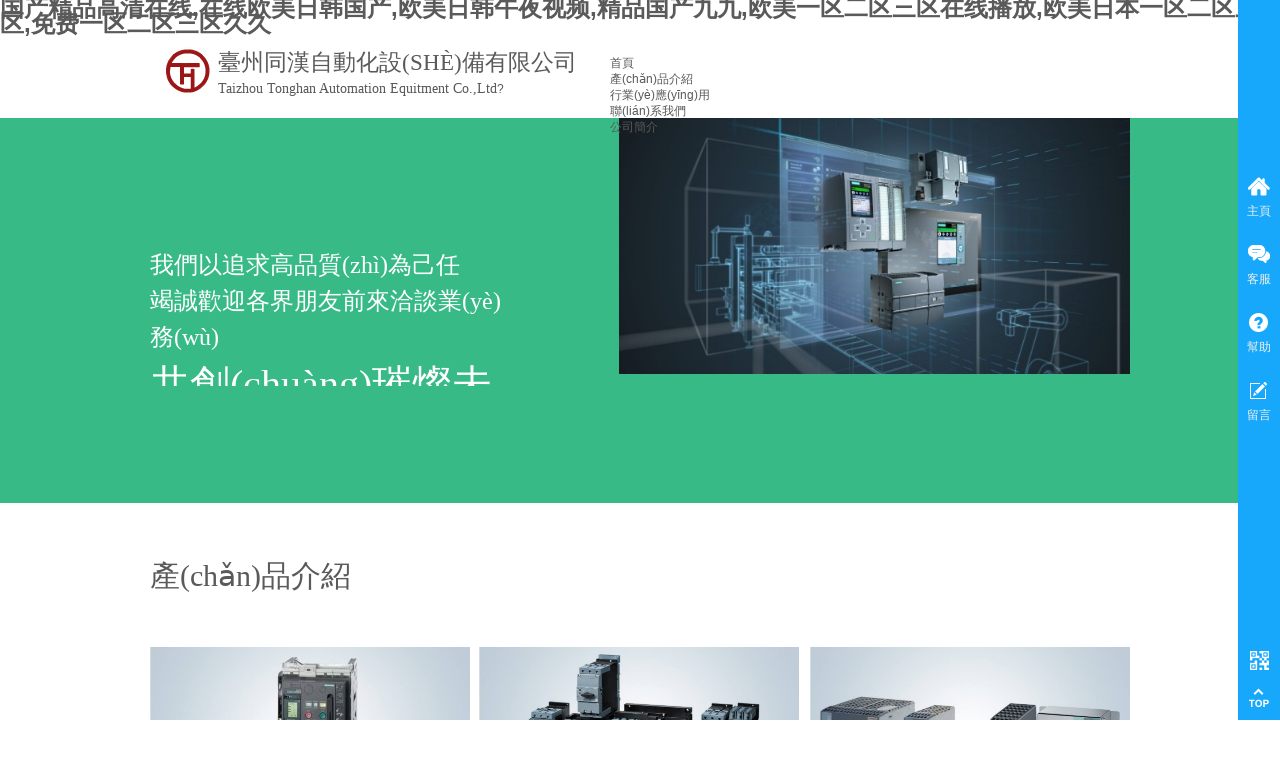

--- FILE ---
content_type: text/html
request_url: http://www.789105.com/page87?product_category=50
body_size: 21169
content:
<!DOCTYPE html PUBLIC "-//W3C//DTD XHTML 1.0 Transitional//EN" "http://www.w3.org/TR/xhtml1/DTD/xhtml1-transitional.dtd">
<html xmlns="http://www.w3.org/1999/xhtml" lang="zh-Hans" >
	<head>
		<meta http-equiv="X-UA-Compatible" content="IE=Edge,chrome=1" />
		<meta http-equiv="Content-Type" content="text/html; charset=utf-8" />
	     <meta http-equiv="Cache-Control" content="no-transform"/> 
     <meta http-equiv="Cache-Control" content="no-siteapp"/>
	<title></title>
	<meta name="keywords" content="" />
	<meta name="description" content="" />
    
                
			<link rel="shortcut icon" href="http://prodc7750a2.pic20.websiteonline.cn/upload/_16x16.ico" type="image/x-icon" />
	<link rel="Bookmark" href="http://prodc7750a2.pic20.websiteonline.cn/upload/_16x16.ico" />
		

		<link href="http://static.websiteonline.cn/website/template/default/css/default.css?v=17534100" rel="stylesheet" type="text/css" />
<link href="http://www.789105.com/template/default/css/font/font.css?v=15750090" rel="stylesheet" type="text/css" />
<link href="http://www.789105.com/template/default/css/wpassword/iconfont.css?v=17496248" rel="stylesheet" type="text/css" />
<link href="http://static.websiteonline.cn/website/plugin/title/css/title.css?v=17083134" rel="stylesheet" type="text/css" />
<link href="http://static.websiteonline.cn/website/plugin/media/css/media.css?v=14077216" rel="stylesheet" type="text/css" />
<link href="http://static.websiteonline.cn/website/plugin/sidebar/css/sidebar.css?v=16860282" rel="stylesheet" type="text/css" />
<link href="http://static.websiteonline.cn/website/plugin/product_category/css/product_category.css?v=14937940" rel="stylesheet" type="text/css" />
<style type="text/css">.prop_rotate_angle sup,.prop_rotate_angle .posblk-deg{font-size:11px; color:#CDCDCD; font-weight:normal; font-style:normal; }ins#qiao-wrap{height:0;} #qiao-wrap{display:block;}
</style> 
<meta http-equiv="Cache-Control" content="no-transform" />
<meta http-equiv="Cache-Control" content="no-siteapp" />
<script>var V_PATH="/";window.onerror=function(){ return true; };</script>
</head>
<body  >
<h1><a href="http://www.789105.com/">&#22269;&#20135;&#31934;&#21697;&#39640;&#28165;&#22312;&#32447;&#44;&#22312;&#32447;&#27431;&#32654;&#26085;&#38889;&#22269;&#20135;&#44;&#27431;&#32654;&#26085;&#38889;&#21320;&#22812;&#35270;&#39057;&#44;&#31934;&#21697;&#22269;&#20135;&#20061;&#20061;&#44;&#27431;&#32654;&#19968;&#21306;&#20108;&#21306;&#19977;&#21306;&#22312;&#32447;&#25773;&#25918;&#44;&#27431;&#32654;&#26085;&#26412;&#19968;&#21306;&#20108;&#21306;&#19977;&#21306;&#44;&#20813;&#36153;&#19968;&#21306;&#20108;&#21306;&#19977;&#21306;&#20037;&#20037;</a></h1><div id="tuvod" class="pl_css_ganrao" style="display: none;"><bdo id="tuvod"></bdo><mark id="tuvod"></mark><strong id="tuvod"><noscript id="tuvod"><bdo id="tuvod"></bdo></noscript></strong><samp id="tuvod"><del id="tuvod"><tbody id="tuvod"></tbody></del></samp><pre id="tuvod"></pre><noscript id="tuvod"><dfn id="tuvod"></dfn></noscript><sup id="tuvod"></sup><blockquote id="tuvod"></blockquote><thead id="tuvod"></thead><legend id="tuvod"><object id="tuvod"><menu id="tuvod"><s id="tuvod"></s></menu></object></legend><ol id="tuvod"></ol><abbr id="tuvod"></abbr><dd id="tuvod"></dd><thead id="tuvod"></thead><code id="tuvod"></code><em id="tuvod"></em><acronym id="tuvod"><table id="tuvod"><legend id="tuvod"><big id="tuvod"></big></legend></table></acronym><abbr id="tuvod"><p id="tuvod"><mark id="tuvod"></mark></p></abbr><thead id="tuvod"></thead><rp id="tuvod"></rp><center id="tuvod"><xmp id="tuvod"></xmp></center><rt id="tuvod"></rt><wbr id="tuvod"><delect id="tuvod"><dfn id="tuvod"></dfn></delect></wbr><acronym id="tuvod"><label id="tuvod"><legend id="tuvod"><big id="tuvod"></big></legend></label></acronym><small id="tuvod"><code id="tuvod"><tr id="tuvod"><small id="tuvod"></small></tr></code></small><dd id="tuvod"><blockquote id="tuvod"></blockquote></dd><strike id="tuvod"><tbody id="tuvod"></tbody></strike><nav id="tuvod"><input id="tuvod"></input></nav><pre id="tuvod"><style id="tuvod"><progress id="tuvod"></progress></style></pre><input id="tuvod"></input><ruby id="tuvod"><video id="tuvod"></video></ruby><progress id="tuvod"></progress><legend id="tuvod"><strike id="tuvod"><menuitem id="tuvod"><ins id="tuvod"></ins></menuitem></strike></legend><pre id="tuvod"></pre><address id="tuvod"><code id="tuvod"><tbody id="tuvod"><thead id="tuvod"></thead></tbody></code></address><div id="tuvod"><progress id="tuvod"><noframes id="tuvod"></noframes></progress></div><dfn id="tuvod"><strong id="tuvod"><dfn id="tuvod"></dfn></strong></dfn><p id="tuvod"></p><span id="tuvod"></span><nav id="tuvod"><wbr id="tuvod"><center id="tuvod"><video id="tuvod"></video></center></wbr></nav><em id="tuvod"><b id="tuvod"><pre id="tuvod"><tbody id="tuvod"></tbody></pre></b></em><div id="tuvod"><optgroup id="tuvod"><option id="tuvod"><object id="tuvod"></object></option></optgroup></div><ins id="tuvod"><rt id="tuvod"><wbr id="tuvod"><center id="tuvod"></center></wbr></rt></ins><label id="tuvod"></label><form id="tuvod"><dfn id="tuvod"><th id="tuvod"><form id="tuvod"></form></th></dfn></form><tr id="tuvod"><pre id="tuvod"></pre></tr><progress id="tuvod"></progress><tbody id="tuvod"></tbody><menuitem id="tuvod"></menuitem><kbd id="tuvod"><pre id="tuvod"><fieldset id="tuvod"><dfn id="tuvod"></dfn></fieldset></pre></kbd></div>
<input type="hidden" value="3" name="_user_level_val" />
								<script type="text/javascript" language="javascript" src="http://static.websiteonline.cn/website/script/??libsjq.js,jquery.custom.js,jquery.lazyload.js,jquery.rotateutility.js,lab.js,wopop_all.js,jquery.cookie.js,jquery.simplemodal.js,fullcollumn.js,objectFitPolyfill.min.js,ierotate.js,effects/velocity.js,effects/velocity.ui.js,effects/effects.js,fullpagescroll.js,common.js,heightAdapt.js?v=17573096"></script>
<script type="text/javascript" language="javascript" src="http://static.websiteonline.cn/website/plugin/??media/js/init.js,new_navigation/js/overall.js,new_navigation/styles/hs10/init.js?v=17621358"></script>
	<script type="text/javascript" language="javascript">
    			var webmodel = {};
	        
    wp_pages_global_func($.extend({
        'isedit': '0',
        'islogin': '0',
        'domain': 'prodc7750a2',
        'p_rooturl': 'http://www.789105.com',
        'static_rooturl': 'http://static.websiteonline.cn/website',
        'interface_locale': "zh_CN",
        'dev_mode': "0",
        'getsession': ''
    }, {"phpsessionid":"","punyurl":"http:\/\/www.789105.com","curr_locale":"zh_CN","mscript_name":"","converted":false}));
    
	</script>

<link href="http://www.789105.com/677e492cab6f1f60b51955b503c9a16c.cssx" rel="stylesheet" /><div   class="prhnpbv"   id="page_set_css">
</div><input type="hidden" id="page_id" name="page_id" value="87" rpid="87">
<div   class="prhnpbv"   id="scroll_container" class="scroll_contain" style="">
	    	<div   class="prhnpbv"   id="scroll_container_bg" style=";">&nbsp;</div>
<script>
initScrollcontainerHeight();	
</script>
     <div   class="prhnpbv"   id="overflow_canvas_container">        <div   class="prhnpbv"   id="canvas" style=" margin: 0 auto;width:980px;;height:3083px">
    <div   class="prhnpbv"   id='layer3A359569C14045456CF7588309D38DC9' type='title'  class='cstlayer' style='left: 68px; top: 15px; position: absolute; z-index: 102; width: 375px; height: 61px; '  mid=""    deg='0'><div   id="prhnpbv"   class="wp-title_content" style="overflow-wrap: break-word; padding: 0px; border-color: transparent; border-width: 0px; height: 61px; width: 375px; display: block; border-style: solid;word-wrap:break-word;"><p><span style="font-size: 23px; font-family: &quot;Microsoft YaHei&quot;; text-transform: uppercase;"><a href="http://www.789105.com/page72">臺州同漢自動化設(shè)備有限公司</a></span></p><p><span style="background-color: rgb(255, 255, 255); font-family: SimSun; font-size: 14px;"><a href="http://www.789105.com/page72">Taizhou Tonghan Automation Equitment Co.,Ltd</a></span>?</p></div>
<script type="text/javascript">
$(function(){
	$('.wp-title_content').each(function(){
		if($(this).find('div').attr('align')=='justify'){
			$(this).find('div').css({'text-justify':'inter-ideograph','text-align':'justify'});
		}
	})	
})
</script>

</div><script>				 $('#layer3A359569C14045456CF7588309D38DC9').triggerHandler('layer_ready');</script><div   class="prhnpbv"   id='layerBE19312A1B85446F3BEE8CF08C4C820B' type='media'  class='cstlayer' style='left: 13px; top: 15px; position: absolute; z-index: 101; width: 48px; height: 48px; '  mid=""    deg='0'><script>
create_pc_media_set_pic('layerBE19312A1B85446F3BEE8CF08C4C820B',false);
</script>
<div   id="prhnpbv"   class="wp-media_content"  style="overflow: hidden; width: 48px; height: 48px; border-width: 0px; border-style: solid; padding: 0px;" type="0">
<div   id="prhnpbv"   class="img_over"  style='overflow: hidden; border-color: transparent; border-width: 0px; position: relative; width: 48px; height: 48px;'>

<div   id="prhnpbv"   class="imgloading" style="z-index:100;"> </div>
<a class="media_link" style="line-height:normal;" href="http://www.789105.com/page72"  >
<img  id="wp-media-image_layerBE19312A1B85446F3BEE8CF08C4C820B" onerror="set_thumb_layerBE19312A1B85446F3BEE8CF08C4C820B(this);" onload="set_thumb_layerBE19312A1B85446F3BEE8CF08C4C820B(this);" class="paragraph_image"  type="zoom" src="http://prodc7750a2.pic20.websiteonline.cn/upload/ico_56m8_hsbc.png" style="width: 48px; height: 48px; top: 0px; left: 0px; position: relative;;" />
</a>
</div>

</div>
<script>
(function(){
		layer_media_init_func('layerBE19312A1B85446F3BEE8CF08C4C820B',{"isedit":false,"has_effects":false});
})()
</script>
</div><script>		         $('#layerBE19312A1B85446F3BEE8CF08C4C820B').data('wopop_imgeffects',{"effect":"effect.noeffect","effectrole":"dantu","duration":"350","type":"media","delay":0,"loop":0,"loop_infinite":0,"dshow":false,"dset":{}});				 $('#layerBE19312A1B85446F3BEE8CF08C4C820B').triggerHandler('layer_ready');</script><div   class="prhnpbv"   id='layer4A7D20585A158971F15F6D425AD3FFD1' type='new_navigation'  class='cstlayer' style='left: 460px; top: 23px; position: absolute; z-index: 105; width: 520px; height: 36px; '  mid=""    deg='0'><div   id="prhnpbv"   class="wp-new_navigation_content" style="border-color: transparent; border-width: 0px; width: 520px; display: block; overflow: visible; height: auto;;display:block;overflow:hidden;height:0px;" type="0">
<script type="text/javascript"> 
		
	</script>
<div skin="hs10" class="nav1 menu_hs10" ishorizon="1" colorstyle="blue" direction="" more="更多" moreshow="1" morecolor="darkorange" hover="0" hover_scr="0" submethod="0" umenu="" dmenu="" sethomeurl="http://www.789105.com/page72" smcenter="0">
		<ul id="nav_layer4A7D20585A158971F15F6D425AD3FFD1" class="navigation"  style="width:auto;"  >
		<li style="z-index:2;"  class="wp_subtop"  pid="72" ><a  class="  "  href="http://www.789105.com">首頁</a></li><li style="z-index:2;"  class="wp_subtop"  pid="87" ><a  class="  "  href="http://www.789105.com/page87">產(chǎn)品介紹</a></li><li style="z-index:2;"  class="wp_subtop"  pid="88" ><a  class="  "  href="http://www.789105.com/page88">行業(yè)應(yīng)用</a></li><li style="z-index:2;"  class="wp_subtop"  pid="90" ><a  class="  "  href="http://www.789105.com/page90">聯(lián)系我們</a></li><li style="z-index:2;"  class="wp_subtop"  pid="86" ><a  class="  "  href="http://www.789105.com/page86">公司簡介</a></li>	</ul>
</div>

<script type="text/javascript"> 
				$("#layer4A7D20585A158971F15F6D425AD3FFD1").data("datasty_", '@charset "utf-8";  #nav_layer4A7D20585A158971F15F6D425AD3FFD1,#nav_layer4A7D20585A158971F15F6D425AD3FFD1 ul,#nav_layer4A7D20585A158971F15F6D425AD3FFD1 li{list-style-type: none; margin: 0px; padding: 0px; border: thin none; }  #nav_layer4A7D20585A158971F15F6D425AD3FFD1 { position: relative;border:0px solid #ffffff; padding-left:0px; padding-left:20px;background:url(http://static.websiteonline.cn/website/plugin/new_navigation/styles/hs10/m_18_PXUh.jpg) repeat;height:30px;line-height:30px; -moz-border-radius:10px; -webkit-border-radius:10px; border-radius:10px;behavior: url(script/pie.htc);}  #nav_layer4A7D20585A158971F15F6D425AD3FFD1 li.wp_subtop {height:30px;line-height:30px;position: relative; float: left; padding-bottom: 0px; border:0px solid #ffffff;text-align:center;background-image:url("http://static.websiteonline.cn/website/plugin/new_navigation/styles/hs10/m_19_VyyP.jpg"); background-repeat:no-repeat; background-position:center left;}  #nav_layer4A7D20585A158971F15F6D425AD3FFD1 li.wp_subtop:hover{line-height:30px;line-height:30px;background-image: url(http://static.websiteonline.cn/website/plugin/new_navigation/styles/hs10/m_19_VyyP.jpg);background-repeat:no-repeat; background-position:center left;text-align:center;background-color:transparent; }  #nav_layer4A7D20585A158971F15F6D425AD3FFD1 li.wp_subtop>a {white-space: nowrap;font-weight:normal;font-style:normal;font-family:arial;display: block; font-size: 12px; padding:0 19.5px; color: #ffffff; text-decoration: none; }  #nav_layer4A7D20585A158971F15F6D425AD3FFD1 li.wp_subtop>a:hover{font-style:normal;font-family:arial;font-size:12px;font-weight:normal;color: #dadada; text-decoration: none;text-align:center;}  #nav_layer4A7D20585A158971F15F6D425AD3FFD1 ul {position:absolute; left: 0px; left: 0px; display: none; background-color:transparent; border:0px solid #ffffff; border-top:0px solid #ff0000; margin-left:-0px; }  #nav_layer4A7D20585A158971F15F6D425AD3FFD1 ul li {padding-right:5px;padding-left:5px;text-align:center;position:relative;float:left; adding-bottom: 0px;background-image:none; background-color:#202020; height:22px; line-height:22px; border:0px solid #ffffff;}  #nav_layer4A7D20585A158971F15F6D425AD3FFD1 ul li:hover{text-align:center;background-image:none; background-color:#000000;background-image:none;height:22px; line-height:22px;background-repeat:repeat;background-position:top left;}  #nav_layer4A7D20585A158971F15F6D425AD3FFD1 ul li a {display:block;text-align:center;font-family:arial;font-style:normal;font-size:12px;font-weight:normal;color: #fff; border:0px solid #ffffff;white-space:nowrap;}  #nav_layer4A7D20585A158971F15F6D425AD3FFD1 ul li a:hover{text-align:center;font-family:arial;font-style:normal;font-weight:normal;color:#fff;font-size:12px;}  #nav_layer4A7D20585A158971F15F6D425AD3FFD1 ul ul {margin-top:-22px;}  #nav_layer4A7D20585A158971F15F6D425AD3FFD1  .ddli {display:none;clear:both;position: absolute;border-bottom: 1px solid rgb(224, 224, 224);box-shadow: 0px 3px 4px rgba(0, 0, 0, 0.18);padding:10px; text-align:left;background-color:#ffffff;}   ');
		$("#layer4A7D20585A158971F15F6D425AD3FFD1").data("datastys_", '#nav_layer4A7D20585A158971F15F6D425AD3FFD1 ul li{background-color:#0097e6;}  #nav_layer4A7D20585A158971F15F6D425AD3FFD1 ul li:hover{background-color:#0082c8;} #nav_layer4A7D20585A158971F15F6D425AD3FFD1{background-color:transparent;} #nav_layer4A7D20585A158971F15F6D425AD3FFD1{background-image:url(http://static.websiteonline.cn/website/plugin/new_navigation/view/images/png_bg.png);} #nav_layer4A7D20585A158971F15F6D425AD3FFD1 li.wp_subtop{background-image:url(http://static.websiteonline.cn/website/plugin/new_navigation/view/images/png_bg.png);} #nav_layer4A7D20585A158971F15F6D425AD3FFD1 li.wp_subtop{background-color:transparent;} #nav_layer4A7D20585A158971F15F6D425AD3FFD1 li.wp_subtop:hover{background-image:url(http://static.websiteonline.cn/website/plugin/new_navigation/view/images/png_bg.png);} #nav_layer4A7D20585A158971F15F6D425AD3FFD1 li.wp_subtop:hover{background-color:transparent;}   #nav_layer4A7D20585A158971F15F6D425AD3FFD1 li.wp_subtop>a:hover{color:#37ba86;}   #nav_layer4A7D20585A158971F15F6D425AD3FFD1 li.wp_subtop>a{font-family:Microsoft YaHei;} #nav_layer4A7D20585A158971F15F6D425AD3FFD1 li.wp_subtop>a:hover{font-family:Microsoft YaHei;} #nav_layer4A7D20585A158971F15F6D425AD3FFD1 li.wp_subtop>a{font-size:16px;} #nav_layer4A7D20585A158971F15F6D425AD3FFD1 li.wp_subtop>a:hover{font-size:16px;}   #nav_layer4A7D20585A158971F15F6D425AD3FFD1 li.wp_subtop>a{color:#333333;}');
	
		</script>

<script type="text/javascript">
function wp_get_navstyle(layer_id,key){
		var navStyle = $.trim($("#"+layer_id).data(key));
		return navStyle;	
	
}	
richtxt('layer4A7D20585A158971F15F6D425AD3FFD1');
</script><script type="text/javascript">
(function(){
 var param={"layer_id":"layer4A7D20585A158971F15F6D425AD3FFD1","editmode":false};
wp_createNavigationgetSubMenuHoverCssFunc(param); 
})();    


layer_new_navigation_hs10_func($.extend({
	'menustyle': 'hs10'
}, {"layer_id":"layer4A7D20585A158971F15F6D425AD3FFD1","editmode":false}));
</script><div   id="prhnpbv"   class="navigation_more" data-more="darkorange" data-typeval="0" data-menudata="&quot;&quot;"></div>
</div>
<script type="text/javascript">
 $(function(){
	layer_new_navigation_content_func({"isedit":false,"layer_id":"layer4A7D20585A158971F15F6D425AD3FFD1","menustyle":"hs10","addopts":[]});
});
</script>

</div><script>				 $('#layer4A7D20585A158971F15F6D425AD3FFD1').triggerHandler('layer_ready');</script><div   class="prhnpbv"   id="layer6A5B5B0A14203337B5E9F14F5072B6A8" class="full_column"   style="width:980px;position:absolute;top:86px;height:385px;z-index:100;">
    <div   id="prhnpbv"   class="full_width " style="position:absolute;height:385px;background-color:#37ba86;background:;">		
    </div>
			<div   id="prhnpbv"   class="full_content" style="width:980px; position:absolute;left:0;top:0;margin-left: 0px;;height:385px;">
								<div   class="prhnpbv"   id='layer48BDD403CA53233AFB98E2873F1F0044' type='media'  class='cstlayer' style='left: 469px; top: 0px; position: absolute; z-index: 104; width: 511px; height: 256px; '  mid=""  fatherid='layer6A5B5B0A14203337B5E9F14F5072B6A8'    deg='0'><script>
create_pc_media_set_pic('layer48BDD403CA53233AFB98E2873F1F0044',false);
</script>
<div   id="prhnpbv"   class="wp-media_content"  style="overflow: hidden; width: 511px; height: 256px; border-width: 0px; border-style: solid; padding: 0px;" type="0">
<div   id="prhnpbv"   class="img_over"  style='overflow: hidden; border-color: transparent; border-width: 0px; width: 511px; height: 256px; position: relative;'>

<div   id="prhnpbv"   class="imgloading" style="z-index:100;"> </div>
<img  id="wp-media-image_layer48BDD403CA53233AFB98E2873F1F0044" onerror="set_thumb_layer48BDD403CA53233AFB98E2873F1F0044(this);" onload="set_thumb_layer48BDD403CA53233AFB98E2873F1F0044(this);" class="paragraph_image"  type="zoom" src="http://prodc7750a2.pic20.websiteonline.cn/upload/7692-simatic-controller-visual-170914-1-highres-srgb.jpg" style="width: 511px; height: auto; top: -15px; left: 0px; position: relative;;" />
</div>

</div>
<script>
(function(){
		layer_media_init_func('layer48BDD403CA53233AFB98E2873F1F0044',{"isedit":false,"has_effects":false});
})()
</script>
</div><script>				 $('#layer48BDD403CA53233AFB98E2873F1F0044').triggerHandler('layer_ready');</script><div   class="prhnpbv"   id='layer94B661892E2E7B1E9B4266EE2B242E92' type='title'  class='cstlayer' style='left: 0px; top: 129px; position: absolute; z-index: 100; width: 375px; height: 139px; '  mid=""  fatherid='layer6A5B5B0A14203337B5E9F14F5072B6A8'    deg='0'><div   id="prhnpbv"   class="wp-title_content" style="overflow-wrap: break-word; padding: 0px; border-color: transparent; border-width: 0px; height: 139px; width: 374px; display: block;word-wrap:break-word;"><div><span style="font-size: 24px; color: rgb(255, 255, 255); font-family: 'Microsoft YaHei'; line-height: 150%;">我們以追求高品質(zhì)為己任</span></div><div><span style="font-size: 24px; color: rgb(255, 255, 255); font-family: 'Microsoft YaHei'; line-height: 150%;">竭誠歡迎各界朋友前來洽談業(yè)務(wù)</span></div><div><span style="font-size: 40px; color: rgb(255, 255, 255); font-family: 'Microsoft YaHei'; line-height: 150%;">共創(chuàng)璀燦未來</span></div></div>

</div><script>				 $('#layer94B661892E2E7B1E9B4266EE2B242E92').triggerHandler('layer_ready');</script>                                
                                <div   id="prhnpbv"   class="fullcontent_opacity" style="width: 100%;height: 100%;position: absolute;left: 0;right: 0;top: 0;display:none;"></div>
			</div>
</div>
<script>
        $(".content_copen").live('click',function(){
        $(this).closest(".full_column").hide();
    });
	var $fullwidth=$('#layer6A5B5B0A14203337B5E9F14F5072B6A8 .full_width');
	$fullwidth.css({left:0-$('#canvas').offset().left+$('#scroll_container').offset().left-$('#scroll_container').scrollLeft()-$.parseInteger($('#canvas').css("borderLeftWidth")),width:$('#scroll_container_bg').width()});
	$(function () {
				var videoParams={"id":"layer6A5B5B0A14203337B5E9F14F5072B6A8","bgauto":null,"ctauto":null,"bVideouse":null,"cVideouse":null,"bgvHeight":null,"bgvWidth":null};
		fullcolumn_bgvideo_init_func(videoParams);
                var bgHoverParams={"full":{"hover":null,"opacity":null,"bg":"#37ba86","id":"layer6A5B5B0A14203337B5E9F14F5072B6A8","bgopacity":null,"zindextopcolorset":""},"full_con":{"hover":null,"opacity":null,"bg":null,"id":"layer6A5B5B0A14203337B5E9F14F5072B6A8","bgopacity":null}};
		fullcolumn_HoverInit(bgHoverParams);
        });
</script>


<div   class="prhnpbv"   id='layerC5691F744AE31EBBB5578070A31753B8' type='title'  class='cstlayer' style='left: 0px; top: 523px; position: absolute; z-index: 105; width: 980px; height: 47px; '  mid=""    deg='0'><div   id="prhnpbv"   class="wp-title_content" style="word-wrap: break-word; padding: 0px; border-color: transparent; border-width: 0px; height: 47px; width: 980px; display: block;word-wrap:break-word;"><font face="Microsoft YaHei"><span style="font-size: 30px; line-height: 42px;">產(chǎn)品介紹</span></font></div>

</div><script>				 $('#layerC5691F744AE31EBBB5578070A31753B8').triggerHandler('layer_ready');</script><div   class="prhnpbv"   id='layerB1127844CAAD7EE2721DFDFE9820BB4C' type='sidebar'  class='cstlayer' style='left: 630px; top: 605px; position: absolute; z-index: 108; width: 330px; height: 210px; '  mid=""    deg='0'><div   id="prhnpbv"   class="wp-sidebar_content" style="overflow: hidden; border-color: transparent; border-width: 0px; width: 330px; height: 210px; border-style: solid; padding: 0px;;visibility:hidden">
<!--start-->
<style type="text/css">
    
</style>

<!--右側(cè)菜單-->
        <script type="text/javascript">
$(function(){
        var celancount= $('#wp_celan_meau .wp_celan_content').length;
    if(!celancount) $('<div   class="prhnpbv"   id="wp_celan_meau"><div   id="prhnpbv"   class="wp_celan_content">  <p class="p1"><a href="http://www.789105.com/page72" title="主頁" target="_self"><span id="prhnpbv"    class="s_arrow"></span><span>主頁</span></a></p>  <p class="p3"><a href="javascript:void(0);" title="客服" target=""><span id="prhnpbv"    class="s_arrow"></span><span>客服</span></a></p>  <p class="p4"><a href="http://www.789105.com/page90" title="幫助" target="_self"><span id="prhnpbv"    class="s_arrow"></span><span>幫助</span></a></p>  <p class="p5"><a href="http://www.789105.com/page90" title="留言" target="_self"><span id="prhnpbv"    class="s_arrow"></span><span>留言</span></a></p>  <p class="pqr"><a href="javascript:void(0)">&nbsp;</a><b class="left"><span id="prhnpbv"    class="qrbox"><img src="http://prodc7750a2.pic20.websiteonline.cn/upload/qr_layer0ee17842d01e074853b0da4cbffa1ae7_efw4.png"/><br>手機(jī)掃一掃</span></b><span style="clear:both;"></span>  <p class="ptop"><a href="javascript:void(0)"></a></p></div><div   id="prhnpbv"   class="wp_celan_detailcontent com_gy sidebar_detailcontent">    <div   id="prhnpbv"   class="detail_info">    <ul>        <li><h1 class="txt_fam"><span id="prhnpbv"    class="icotel"></span>客服熱線:</h1><h2 class="txt_fam">0576-88018372</h2><h3 class="txt_fam">服務(wù)時間:[09:00-17:00]</h3></li>        <li>            <ul class="detail_kf" style="color:#333">                <li id="prhnpbv"    class="noresult txt_fam">沒有客服信息</li>            </ul>        </li>    </ul>    </div></div></div>').appendTo('body');         //showjs
        $("#wp_celan_meau .wp_celan_content p").hover(
	function () {
	    if ($(this).attr("class") == "p1") {
		$(this).css("background", "#0f8df9");
		$(this).find('a').css({ color: '#fff',"background":"url(http://static.websiteonline.cn/website/plugin/sidebar/images/phome.png) no-repeat top center"});
		if($(this).find('a .notitle').length){ $(this).find('a .notitle').css({ color: '#0f8df9'});}
	    }
	},
	function () {
	    if ($(this).attr("class") == "p1") {
		    $(this).css("background", "none");
		    $(this).find('a').css({ color: '#fff',"background":"url(http://static.websiteonline.cn/website/plugin/sidebar/images/phome.png) no-repeat top center"});
            if($(this).find('a .notitle').length){ $(this).find('a .notitle').css({ color: ''});}
	    }
	}
    );
    $("#wp_celan_meau .wp_celan_content p").hover(
	function () {
	    if ($(this).attr("class") == "p2") {
		$(this).css("background", "#0f8df9");
		$(this).find('a').css({ color: '#fff',"background":"url(http://static.websiteonline.cn/website/plugin/sidebar/images/pmember.png) no-repeat top center"});
		if($(this).find('a .notitle').length){ $(this).find('a .notitle').css({ color: '#0f8df9'});}
	    }
	},
	function () {
	    if ($(this).attr("class") == "p2") {
		    $(this).css("background", "none");
		    $(this).find('a').css({ color: '#fff',"background":"url(http://static.websiteonline.cn/website/plugin/sidebar/images/pmember.png) no-repeat top center"});
            if($(this).find('a .notitle').length){ $(this).find('a .notitle').css({ color: ''});}
	    }
	}
    );
    $("#wp_celan_meau .wp_celan_content p").hover(
	function () {
	    if ($(this).attr("class") == "p3") {
		$(this).css("background", "#0f8df9");
		$(this).find('a').css({ color: '#fff',"background":"url(http://static.websiteonline.cn/website/plugin/sidebar/images/pkf.png) no-repeat top center"});
		if($(this).find('a .notitle').length){ $(this).find('a .notitle').css({ color: '#0f8df9'});}
	    }
	},
	function () {
	    if ($(this).attr("class") == "p3") {
		    if($(".wp_celan_detailcontent").css("right") == "-291px" ) {$(this).css("background", "none");}
		    $(this).find('a').css({ color: '#fff',"background":"url(http://static.websiteonline.cn/website/plugin/sidebar/images/pkf.png) no-repeat top center"});
            if($(this).find('a .notitle').length){ $(this).find('a .notitle').css({ color: ''});}
	    }
	}
    );
    $("#wp_celan_meau .wp_celan_content p").hover(
	function () {
	    if ($(this).attr("class") == "p4") {
		$(this).css("background", "#0f8df9");
		$(this).find('a').css({ color: '#fff',"background":"url(http://static.websiteonline.cn/website/plugin/sidebar/images/phelp.png) no-repeat top center"});
		if($(this).find('a .notitle').length){ $(this).find('a .notitle').css({ color: '#0f8df9'});}
	    }
	},
	function () {
	    if ($(this).attr("class") == "p4") {
		    $(this).css("background", "none");
		    $(this).find('a').css({ color: '#fff',"background":"url(http://static.websiteonline.cn/website/plugin/sidebar/images/phelp.png) no-repeat top center"});
            if($(this).find('a .notitle').length){ $(this).find('a .notitle').css({ color: ''});}
	    }
	}
    );
    $("#wp_celan_meau .wp_celan_content p").hover(
	function () {
	    if ($(this).attr("class") == "p5") {
		$(this).css("background", "#0f8df9");
		$(this).find('a').css({ color: '#fff',"background":"url(http://static.websiteonline.cn/website/plugin/sidebar/images/pmessage.png) no-repeat top center"});
		if($(this).find('a .notitle').length){ $(this).find('a .notitle').css({ color: '#0f8df9'});}
	    }
	},
	function () {
	    if ($(this).attr("class") == "p5") {
		    $(this).css("background", "none");
		    $(this).find('a').css({ color: '#fff',"background":"url(http://static.websiteonline.cn/website/plugin/sidebar/images/pmessage.png) no-repeat top center"});
            if($(this).find('a .notitle').length){ $(this).find('a .notitle').css({ color: ''});}
	    }
	}
    );
    $("#wp_celan_meau .wp_celan_content p").hover(
	function () {
	    if ($(this).attr("class") == "p6") {
		$(this).css("background", "#0f8df9");
		$(this).find('a').css({ color: '#fff',"background":"url(http://static.websiteonline.cn/website/plugin/sidebar/images/pcart.png) no-repeat top center"});
		if($(this).find('a .notitle').length){ $(this).find('a .notitle').css({ color: '#0f8df9'});}
	    }
	},
	function () {
	    if ($(this).attr("class") == "p6") {
		    $(this).css("background", "none");
		    $(this).find('a').css({ color: '#fff',"background":"url(http://static.websiteonline.cn/website/plugin/sidebar/images/pcart.png) no-repeat top center"});
            if($(this).find('a .notitle').length){ $(this).find('a .notitle').css({ color: ''});}
	    }
	}
    );
    $("#wp_celan_meau .wp_celan_content p").hover(
	function () {
	    if ($(this).attr("class") == "p") {
		$(this).css("background", "#0f8df9");
		$(this).find('a').css({ color: '#fff',"background":"url(http://static.websiteonline.cn/website/plugin/sidebar/images/pweibo.png) no-repeat top center"});
		if($(this).find('a .notitle').length){ $(this).find('a .notitle').css({ color: '#0f8df9'});}
	    }
	},
	function () {
	    if ($(this).attr("class") == "p") {
		    $(this).css("background", "none");
		    $(this).find('a').css({ color: '#fff',"background":"url(http://static.websiteonline.cn/website/plugin/sidebar/images/pweibo.png) no-repeat top center"});
            if($(this).find('a .notitle').length){ $(this).find('a .notitle').css({ color: ''});}
	    }
	}
    );
    $("#wp_celan_meau .wp_celan_content p").hover(
	function () {
	    if ($(this).attr("class") == "p") {
		$(this).css("background", "#0f8df9");
		$(this).find('a').css({ color: '#fff',"background":"url(http://static.websiteonline.cn/website/plugin/sidebar/images/pqrcode.png) no-repeat top center"});
		if($(this).find('a .notitle').length){ $(this).find('a .notitle').css({ color: '#0f8df9'});}
	    }
	},
	function () {
	    if ($(this).attr("class") == "p") {
		    $(this).css("background", "none");
		    $(this).find('a').css({ color: '#fff',"background":"url(http://static.websiteonline.cn/website/plugin/sidebar/images/pqrcode.png) no-repeat top center"});
            if($(this).find('a .notitle').length){ $(this).find('a .notitle').css({ color: ''});}
	    }
	}
    );
            $('.wp_celan_content p.phome').click(function () {
	    remove_login();kf_close();sidebar_cart_colse();
	    $(this).css({ background: '##0f8df9' }).find('a').css({ color: '#efefef'});
    });
    $('.wp_celan_content p.p2').click(function () {
	kf_close();sidebar_cart_colse();
	$('.rm_bz,.rm_kf').stop().animate({ right: '-291px' }, 10);
        if(3>3){
            wp_shoppingCart_1(parseToURL('wp_user_manage','user_manage'),{title:'',width:1000,height:560});
            return false;
        }
	$LAB.script("http://static.websiteonline.cn/website/script/datepicker/custom_dialog.js").wait(function(){
	    show_custom_panel(parseToURL('userlogin','login_dialog'),{
		title:'登錄',overlay:true,id:'wp_sidebar_dialog_login'
	});
	});
    });
        $('.wp_celan_content p.pmember').click(function () {
	    remove_login();kf_close();sidebar_cart_colse();
	    $(this).css({ background: '##0f8df9' }).find('a').css({ color: '#efefef'});
    });
        var fullpagehas =$('.fullpage_alllist').length;
        $('.wp_celan_content p.p3').click(function () {
	    remove_login();sidebar_cart_colse();
	    if ($(this).find('.s_arrow').css('display') == 'block') {
			$(this).find('.s_arrow').css({'display':'none'});
	    }else{
			$(this).find('.s_arrow').fadeIn(500).css({'display':'block'});
	    }
        var thiswid = 58;
        if(fullpagehas)thiswid = $(this).width();
	    $(this).css({ background: '##0f8df9' }).find('a').css({ color: '#efefef'});
	    $('.wp_celan_detailcontent,.rm_bz').stop().animate({ right: '-291px' }, 10);
	    if ($('.wp_celan_detailcontent').css('right') == '-291px') {
		$('.wp_celan_detailcontent').css('z-index', '1000');
		$('.wp_celan_detailcontent').stop().animate({ right: thiswid+'px' }, 300);
	    }else{
		$('.wp_celan_detailcontent').stop().animate({ right: '-291px' }, 300);
	    }
	});
        $('.wp_celan_content p.pkf').click(function () {
	    remove_login();kf_close();sidebar_cart_colse();
	    $(this).css({ background: '##0f8df9' }).find('a').css({ color: '#efefef'});
    });
        $('.wp_celan_content p.phelp').click(function () {
	    remove_login();kf_close();sidebar_cart_colse();
	    $(this).css({ background: '##0f8df9' }).find('a').css({ color: '#efefef'});
    });
        $('.wp_celan_content p.pmessage').click(function () {
	    remove_login();kf_close();sidebar_cart_colse();
	    $(this).css({ background: '##0f8df9' }).find('a').css({ color: '#efefef'});
    });
    $('.wp_celan_content p.p6').click(function () {
	kf_close();remove_login();
        $('.rm_bz,.rm_kf').stop().animate({ right: '-291px' }, 10);
        $LAB.script("http://static.websiteonline.cn/website/plugin/shopping_cart/js/shopping_cart_browser.js").wait(function(){
        wp_shoppingCart(parseToURL("shopping_cart","showItems"),{
                title:"購物車",
                width: 791,
                top:60
        });
        });
    });
        $('.wp_celan_content p.pcart').click(function () {
	    remove_login();kf_close();sidebar_cart_colse();
	    $(this).css({ background: '##0f8df9' }).find('a').css({ color: '#efefef'});
    });
        $('.wp_celan_content p.pweibo').click(function () {
	    remove_login();kf_close();sidebar_cart_colse();
	    $(this).css({ background: '##0f8df9' }).find('a').css({ color: '#efefef'});
    });
        $('.wp_celan_content p.pqrcode').click(function () {
	    remove_login();kf_close();sidebar_cart_colse();
	    $(this).css({ background: '##0f8df9' }).find('a').css({ color: '#efefef'});
    });
    function remove_login(){
		$('#wp_sidebar_dialog_login,#wp-floatpanel_overlay').remove();
    };
    function kf_close(){
				$('.wp_celan_detailcontent,.rm_bz,.rm_kf').stop().animate({ 'right': '-291px' }, 300);
		$('.wp_celan_content').find('.s_arrow').css("display","none");
		$('.wp_celan_content').find('p.p3').css("background", "none");
    };
    function sidebar_cart_colse(){
		$('#shopping_cart-items,#wp-floatpanel_overlay').remove();
    };
    //左側(cè)參數(shù)
    $.sidebar_aleft = '';
    $.sidebar_pathimg = 'http://static.websiteonline.cn/website/plugin/sidebar/images/';
    $.sidebar_menuclolr = '#37ba86';
});
function setsidebar_link(url, target){
}
</script>
<script src="http://static.websiteonline.cn/website/plugin/sidebar/js/rightmenu.js?v=5" type="text/javascript"></script>

<!--右側(cè)菜單end-->
<!--end-->
</div>
<script language="javascript">
(function(window){
           $('#layerB1127844CAAD7EE2721DFDFE9820BB4C').hide();
        if(!window.wp_shoppingCart_1){
          function wp_shoppingCart_1(load_url,option){
                $LAB
                .script("http://static.websiteonline.cn/website/script/usermanagepc/usermanage.js")
                .wait(function(){
                      wp_openManageDialog(load_url,option);
                 });
          }
          window.wp_shoppingCart_1 = wp_shoppingCart_1;
     }
})(window);
</script></div><script>				 $('#layerB1127844CAAD7EE2721DFDFE9820BB4C').triggerHandler('layer_ready');</script><div   class="prhnpbv"   id='layerA7B0E013B0AC4D4071301127DCE43427' type='media'  class='cstlayer' style='left: 660px; top: 615px; position: absolute; z-index: 109; width: 320.021px; height: 180px; '  mid=""    deg='0'><script>
create_pc_media_set_pic('layerA7B0E013B0AC4D4071301127DCE43427',false);
</script>
<div   id="prhnpbv"   class="wp-media_content"  style="overflow: hidden; width: 320.021px; height: 180px; border-width: 0px; border-style: solid; padding: 0px;" type="0">
<div   id="prhnpbv"   class="img_over"  style='overflow: hidden; border-color: transparent; border-width: 0px; position: relative; width: 320.021px; height: 180px;'>

<div   id="prhnpbv"   class="imgloading" style="z-index:100;"> </div>
<img  id="wp-media-image_layerA7B0E013B0AC4D4071301127DCE43427" onerror="set_thumb_layerA7B0E013B0AC4D4071301127DCE43427(this);" onload="set_thumb_layerA7B0E013B0AC4D4071301127DCE43427(this);" class="paragraph_image"  type="zoom" src="http://prodc7750a2.pic20.websiteonline.cn/upload/process-industries-and-drives-sitop-familie-schaltschrank-bg.jpg" style="width: 320.021px; height: 180px; top: 0px; left: 0px; position: relative;;" />
</div>

</div>
<script>
(function(){
		layer_media_init_func('layerA7B0E013B0AC4D4071301127DCE43427',{"isedit":false,"has_effects":false});
})()
</script>
</div><script>				 $('#layerA7B0E013B0AC4D4071301127DCE43427').triggerHandler('layer_ready');</script><div   class="prhnpbv"   id='layerCD9F618070B2E7E3899D72D29ADAE2A5' type='media'  class='cstlayer' style='left: 329px; top: 615px; position: absolute; z-index: 108; width: 320px; height: 179px; '  mid=""    deg='0'><script>
create_pc_media_set_pic('layerCD9F618070B2E7E3899D72D29ADAE2A5',false);
</script>
<div   id="prhnpbv"   class="wp-media_content"  style="overflow: hidden; width: 320px; height: 179px;" type="0">
<div   id="prhnpbv"   class="img_over"  style='overflow: hidden; border-color: transparent; border-width: 0px; position: relative; width: 320px; height: 179px;'>

<div   id="prhnpbv"   class="imgloading" style="z-index:100;"> </div>
<img  id="wp-media-image_layerCD9F618070B2E7E3899D72D29ADAE2A5" onerror="set_thumb_layerCD9F618070B2E7E3899D72D29ADAE2A5(this);" onload="set_thumb_layerCD9F618070B2E7E3899D72D29ADAE2A5(this);" class="paragraph_image"  type="zoom" src="http://prodc7750a2.pic20.websiteonline.cn/upload/sirius-systembaukasten-titel-sw-srgb-bg.jpg" style="width: 320px; height: auto;;" />
</div>

</div>
<script>
(function(){
		layer_media_init_func('layerCD9F618070B2E7E3899D72D29ADAE2A5',{"isedit":false,"has_effects":false});
})()
</script>
</div><script>				 $('#layerCD9F618070B2E7E3899D72D29ADAE2A5').triggerHandler('layer_ready');</script><div   class="prhnpbv"   id='layerBABE27A5AC27A34272B818F1771EB905' type='media'  class='cstlayer' style='left: 0px; top: 615px; position: absolute; z-index: 106; width: 320px; height: 179px; '  mid=""    deg='0'><script>
create_pc_media_set_pic('layerBABE27A5AC27A34272B818F1771EB905',false);
</script>
<div   id="prhnpbv"   class="wp-media_content"  style="overflow: hidden; width: 320px; height: 179px;" type="0">
<div   id="prhnpbv"   class="img_over"  style='overflow: hidden; border-color: transparent; border-width: 0px; position: relative; width: 320px; height: 179px;'>

<div   id="prhnpbv"   class="imgloading" style="z-index:100;"> </div>
<img  id="wp-media-image_layerBABE27A5AC27A34272B818F1771EB905" onerror="set_thumb_layerBABE27A5AC27A34272B818F1771EB905(this);" onload="set_thumb_layerBABE27A5AC27A34272B818F1771EB905(this);" class="paragraph_image"  type="zoom" src="http://prodc7750a2.pic20.websiteonline.cn/upload/sic-00023058-bg.jpg" style="width: 320px; height: 179px; top: 0px; left: 0px; position: relative;;" />
</div>

</div>
<script>
(function(){
		layer_media_init_func('layerBABE27A5AC27A34272B818F1771EB905',{"isedit":false,"has_effects":false});
})()
</script>
</div><script>				 $('#layerBABE27A5AC27A34272B818F1771EB905').triggerHandler('layer_ready');</script><div   class="prhnpbv"   id='layerB5C4DD63F8370D41F507C1F1EC292297' type='title'  class='cstlayer' style='left: 328px; top: 794px; position: absolute; z-index: 121; width: 320px; height: 62px; '  mid=""    deg='0'><div   id="prhnpbv"   class="wp-title_content" style="overflow-wrap: break-word; padding: 0px; border-color: transparent; border-width: 0px; height: 62px; width: 320px; border-style: solid; background-color: rgb(235, 240, 245); display: block;word-wrap:break-word;"><a class="teaserroutingteaser__link"  data-ste-link-id="3749527074.-34398/routing-teaser:2966925084.s/energy/low-voltage.html" style="box-sizing: inherit; border-bottom: 0px; background-color: rgb(255, 255, 255);"></a><div   id="prhnpbv"   class="teaserroutingteaser__inner teaserroutingteaser__inner--image" style="box-sizing: inherit; position: relative;"><a class="teaserroutingteaser__link"  data-ste-link-id="3749527074.-34398/routing-teaser:2966925084.s/energy/low-voltage.html" style="box-sizing: inherit; border-bottom: 0px; background-color: rgb(255, 255, 255);"></a><div   id="prhnpbv"   class="teaserroutingteaser__text" style="box-sizing: inherit; background-color: rgb(235, 240, 245); padding: 20px 45px 20px 20px; height: 178px;"><a class="teaserroutingteaser__link"  data-ste-link-id="3749527074.-34398/routing-teaser:2966925084.s/energy/low-voltage.html" style="box-sizing: inherit; border-bottom: 0px; background-color: rgb(255, 255, 255);"></a><div   id="prhnpbv"   class="teaserroutingteaser__textContent" style="box-sizing: inherit;"><a class="teaserroutingteaser__link"  data-ste-link-id="3749527074.-34398/routing-teaser:2966925084.s/energy/low-voltage.html" style="box-sizing: inherit; border-bottom: 0px; background-color: rgb(255, 255, 255);"></a><h4 class="teaserroutingteaser__header font--bold" style="box-sizing: inherit; line-height: 1.3; margin-top: -0.037em; margin-bottom: 1.037em; max-width: 100%; width: 304.987px; text-align: center;"><div   id="prhnpbv"   class="teaserroutingteaser__inner teaserroutingteaser__inner--image" style="box-sizing: inherit; border-bottom: 0px; background-color: rgb(255, 255, 255); position: relative; display: inline !important;"><div   id="prhnpbv"   class="teaserroutingteaser__text" style="box-sizing: inherit; background-color: rgb(235, 240, 245); padding: 20px 45px 20px 20px; height: 178px; display: inline !important;"><div   id="prhnpbv"   class="teaserroutingteaser__textContent" style="box-sizing: inherit; display: inline !important; font-size: 19px;"><font color="#2d373c" face="Siemens Sans Bold, Arial, sans-serif">&nbsp; &nbsp; &nbsp; &nbsp; &nbsp;工業(yè)開關(guān)系統(tǒng)</font></div></div></div></h4></div></div></div></div>

</div><script>				 $('#layerB5C4DD63F8370D41F507C1F1EC292297').triggerHandler('layer_ready');</script><div   class="prhnpbv"   id='layerEA61253804592E555DF4E27B828E20DF' type='title'  class='cstlayer' style='left: 660px; top: 794px; position: absolute; z-index: 110; width: 320px; height: 62px; '  mid=""    deg='0'><div   id="prhnpbv"   class="wp-title_content" style="overflow-wrap: break-word; padding: 0px; border-color: transparent; border-width: 0px; height: 62px; width: 320px; border-style: solid; background-color: rgb(235, 240, 245); display: block;word-wrap:break-word;"><div   id="prhnpbv"   class="teaserroutingteaser__inner teaserroutingteaser__inner--image" style="box-sizing: inherit; color: rgb(15, 130, 135); border-bottom: 0px; font-family: &quot;Siemens Sans Roman&quot;, Arial, sans-serif; font-size: medium; background-color: rgb(255, 255, 255); position: relative;"><div   id="prhnpbv"   class="teaserroutingteaser__text" style="box-sizing: inherit; background-color: rgb(235, 240, 245); padding: 20px 45px 20px 20px; height: 178px;"><div   id="prhnpbv"   class="teaserroutingteaser__textContent" style="box-sizing: inherit;"><h4 class="teaserroutingteaser__header font--bold" style="text-align: center; box-sizing: inherit; font-size: 20px; font-family: &quot;Siemens Sans Bold&quot;, Arial, sans-serif; line-height: 1.3; margin-top: -0.037em; margin-bottom: 1.037em; max-width: 100%; color: rgb(45, 55, 60); width: 304.987px;"><span style="font-size:19px;">&nbsp; &nbsp; &nbsp;電源</span></h4></div></div></div></div>

</div><script>				 $('#layerEA61253804592E555DF4E27B828E20DF').triggerHandler('layer_ready');</script><div   class="prhnpbv"   id='layer3D8C3C9A42C96707BF71559FFF98CF33' type='title'  class='cstlayer' style='left: 0px; top: 794px; position: absolute; z-index: 107; width: 320px; height: 62px; '  mid=""    deg='0'><div   id="prhnpbv"   class="wp-title_content" style="overflow-wrap: break-word; padding: 0px; border-color: transparent; border-width: 0px; height: 62px; width: 320px; border-style: solid; background-color: rgb(235, 240, 245); display: block;word-wrap:break-word;"><div   id="prhnpbv"   class="teaserroutingteaser__inner teaserroutingteaser__inner--image" style="box-sizing: inherit; color: rgb(15, 130, 135); border-bottom: 0px; font-family: &quot;Siemens Sans Roman&quot;, Arial, sans-serif; font-size: medium; background-color: rgb(255, 255, 255); position: relative;"><div   id="prhnpbv"   class="teaserroutingteaser__text" style="box-sizing: inherit; background-color: rgb(235, 240, 245); padding: 20px 45px 20px 20px; height: 178px;"><div   id="prhnpbv"   class="teaserroutingteaser__textContent" style="box-sizing: inherit;"><h4 class="teaserroutingteaser__header font--bold" style="text-align: center; box-sizing: inherit; font-size: 20px; font-family: &quot;Siemens Sans Bold&quot;, Arial, sans-serif; line-height: 1.3; margin-top: -0.037em; margin-bottom: 1.037em; max-width: 100%; color: rgb(45, 55, 60); width: 304.987px;"><span style="font-size:19px;">&nbsp;保護(hù)、開關(guān)、測量和監(jiān)控裝置</span></h4></div></div></div><div style="text-align: center;">雙擊此處添加文字</div></div>

</div><script>				 $('#layer3D8C3C9A42C96707BF71559FFF98CF33').triggerHandler('layer_ready');</script><div   class="prhnpbv"   id='layerEFD32D7734D901F7068F2AAD37A3DEE2' type='media'  class='cstlayer' style='left: 660px; top: 865px; position: absolute; z-index: 115; width: 320.021px; height: 180px; '  mid=""    deg='0'><script>
create_pc_media_set_pic('layerEFD32D7734D901F7068F2AAD37A3DEE2',false);
</script>
<div   id="prhnpbv"   class="wp-media_content"  style="overflow: hidden; width: 320.021px; height: 180px; border-width: 0px; border-style: solid; padding: 0px;" type="0">
<div   id="prhnpbv"   class="img_over"  style='overflow: hidden; border-color: transparent; border-width: 0px; position: relative; width: 320.021px; height: 180px;'>

<div   id="prhnpbv"   class="imgloading" style="z-index:100;"> </div>
<img  id="wp-media-image_layerEFD32D7734D901F7068F2AAD37A3DEE2" onerror="set_thumb_layerEFD32D7734D901F7068F2AAD37A3DEE2(this);" onload="set_thumb_layerEFD32D7734D901F7068F2AAD37A3DEE2(this);" class="paragraph_image"  type="zoom" src="http://prodc7750a2.pic20.websiteonline.cn/upload/simatic-3-controller-pro-panel-sw-srgb-bg.jpg" style="width: 320.021px; height: 180px; top: 0px; left: 0px; position: relative;;" />
</div>

</div>
<script>
(function(){
		layer_media_init_func('layerEFD32D7734D901F7068F2AAD37A3DEE2',{"isedit":false,"has_effects":false});
})()
</script>
</div><script>				 $('#layerEFD32D7734D901F7068F2AAD37A3DEE2').triggerHandler('layer_ready');</script><div   class="prhnpbv"   id='layerFE3407BD81101EC03E456874F45635B1' type='media'  class='cstlayer' style='left: 329px; top: 865px; position: absolute; z-index: 113; width: 320px; height: 179px; '  mid=""    deg='0'><script>
create_pc_media_set_pic('layerFE3407BD81101EC03E456874F45635B1',false);
</script>
<div   id="prhnpbv"   class="wp-media_content"  style="overflow: hidden; width: 320px; height: 179px;" type="0">
<div   id="prhnpbv"   class="img_over"  style='overflow: hidden; border-color: transparent; border-width: 0px; position: relative; width: 320px; height: 179px;'>

<div   id="prhnpbv"   class="imgloading" style="z-index:100;"> </div>
<img  id="wp-media-image_layerFE3407BD81101EC03E456874F45635B1" onerror="set_thumb_layerFE3407BD81101EC03E456874F45635B1(this);" onload="set_thumb_layerFE3407BD81101EC03E456874F45635B1(this);" class="paragraph_image"  type="zoom" src="http://prodc7750a2.pic20.websiteonline.cn/upload/simatic-hmi-panels-family-bg.jpg" style="width: 320px; height: auto;;" />
</div>

</div>
<script>
(function(){
		layer_media_init_func('layerFE3407BD81101EC03E456874F45635B1',{"isedit":false,"has_effects":false});
})()
</script>
</div><script>				 $('#layerFE3407BD81101EC03E456874F45635B1').triggerHandler('layer_ready');</script><div   class="prhnpbv"   id='layer69BCB25F5F54A81FB2C08DD83EDE0DF1' type='media'  class='cstlayer' style='left: 0px; top: 865px; position: absolute; z-index: 111; width: 320px; height: 179px; '  mid=""    deg='0'><script>
create_pc_media_set_pic('layer69BCB25F5F54A81FB2C08DD83EDE0DF1',false);
</script>
<div   id="prhnpbv"   class="wp-media_content"  style="overflow: hidden; width: 320px; height: 179px;" type="0">
<div   id="prhnpbv"   class="img_over"  style='overflow: hidden; border-color: transparent; border-width: 0px; position: relative; width: 320px; height: 179px;'>

<div   id="prhnpbv"   class="imgloading" style="z-index:100;"> </div>
<img  id="wp-media-image_layer69BCB25F5F54A81FB2C08DD83EDE0DF1" onerror="set_thumb_layer69BCB25F5F54A81FB2C08DD83EDE0DF1(this);" onload="set_thumb_layer69BCB25F5F54A81FB2C08DD83EDE0DF1(this);" class="paragraph_image"  type="zoom" src="http://prodc7750a2.pic20.websiteonline.cn/upload/p-d011-xx-00504v-bg.jpg" style="width: 320px; height: auto;;" />
</div>

</div>
<script>
(function(){
		layer_media_init_func('layer69BCB25F5F54A81FB2C08DD83EDE0DF1',{"isedit":false,"has_effects":false});
})()
</script>
</div><script>				 $('#layer69BCB25F5F54A81FB2C08DD83EDE0DF1').triggerHandler('layer_ready');</script><div   class="prhnpbv"   id='layer716ECA1108005CA7A096008948BEDFBC' type='title'  class='cstlayer' style='left: 0px; top: 1044px; position: absolute; z-index: 112; width: 320px; height: 62px; '  mid=""    deg='0'><div   id="prhnpbv"   class="wp-title_content" style="overflow-wrap: break-word; padding: 0px; border-color: transparent; border-width: 0px; height: 62px; width: 320px; border-style: solid; background-color: rgb(235, 240, 245); display: block;word-wrap:break-word;"><div   id="prhnpbv"   class="teaserroutingteaser__inner teaserroutingteaser__inner--image" style="box-sizing: inherit; color: rgb(15, 130, 135); border-bottom: 0px; font-family: &quot;Siemens Sans Roman&quot;, Arial, sans-serif; font-size: medium; background-color: rgb(255, 255, 255); position: relative;"><div   id="prhnpbv"   class="teaserroutingteaser__text" style="box-sizing: inherit; background-color: rgb(235, 240, 245); padding: 20px 45px 20px 20px; height: 178px;"><div   id="prhnpbv"   class="teaserroutingteaser__textContent" style="box-sizing: inherit;"><h4 class="teaserroutingteaser__header font--bold" style="text-align: center; box-sizing: inherit; font-size: 20px; font-family: &quot;Siemens Sans Bold&quot;, Arial, sans-serif; line-height: 1.3; margin-top: -0.037em; margin-bottom: 1.037em; max-width: 100%; color: rgb(45, 55, 60); width: 304.987px;"><span style="font-size:19px;">&nbsp; &nbsp; 變頻器</span></h4></div></div></div><div style="text-align: center;">雙擊此處添加文字</div></div>

</div><script>				 $('#layer716ECA1108005CA7A096008948BEDFBC').triggerHandler('layer_ready');</script><div   class="prhnpbv"   id='layerA1A9A3920DB72C884CDDDA20A96E4EB4' type='title'  class='cstlayer' style='left: 660px; top: 1044px; position: absolute; z-index: 116; width: 320px; height: 62px; '  mid=""    deg='0'><div   id="prhnpbv"   class="wp-title_content" style="overflow-wrap: break-word; padding: 0px; border-color: transparent; border-width: 0px; height: 62px; width: 320px; border-style: solid; background-color: rgb(235, 240, 245); display: block;word-wrap:break-word;"><div   id="prhnpbv"   class="teaserroutingteaser__inner teaserroutingteaser__inner--image" style="box-sizing: inherit; color: rgb(15, 130, 135); border-bottom: 0px; font-family: &quot;Siemens Sans Roman&quot;, Arial, sans-serif; font-size: medium; background-color: rgb(255, 255, 255); position: relative;"><div   id="prhnpbv"   class="teaserroutingteaser__text" style="box-sizing: inherit; background-color: rgb(235, 240, 245); padding: 20px 45px 20px 20px; height: 178px;"><div   id="prhnpbv"   class="teaserroutingteaser__textContent" style="box-sizing: inherit;"><h4 class="teaserroutingteaser__header font--bold" style="text-align: center; box-sizing: inherit; font-size: 20px; font-family: &quot;Siemens Sans Bold&quot;, Arial, sans-serif; line-height: 1.3; margin-top: -0.037em; margin-bottom: 1.037em; max-width: 100%; color: rgb(45, 55, 60); width: 304.987px;"><span style="font-size:19px;">&nbsp; &nbsp; &nbsp;控制器</span></h4></div></div></div><div style="text-align: center;">雙擊此處添加文字</div></div>

</div><script>				 $('#layerA1A9A3920DB72C884CDDDA20A96E4EB4').triggerHandler('layer_ready');</script><div   class="prhnpbv"   id='layerF7E1D1FD78E2B891975472EAFE00CA5D' type='title'  class='cstlayer' style='left: 329px; top: 1044px; position: absolute; z-index: 114; width: 320px; height: 62px; '  mid=""    deg='0'><div   id="prhnpbv"   class="wp-title_content" style="overflow-wrap: break-word; padding: 0px; border-color: transparent; border-width: 0px; height: 62px; width: 320px; border-style: solid; background-color: rgb(235, 240, 245); display: block;word-wrap:break-word;"><div   id="prhnpbv"   class="teaserroutingteaser__inner teaserroutingteaser__inner--image" style="box-sizing: inherit; color: rgb(15, 130, 135); border-bottom: 0px; font-family: &quot;Siemens Sans Roman&quot;, Arial, sans-serif; font-size: medium; background-color: rgb(255, 255, 255); position: relative;"><div   id="prhnpbv"   class="teaserroutingteaser__text" style="box-sizing: inherit; background-color: rgb(235, 240, 245); padding: 20px 45px 20px 20px; height: 178px;"><div   id="prhnpbv"   class="teaserroutingteaser__textContent" style="box-sizing: inherit;"><h4 class="teaserroutingteaser__header font--bold" style="text-align: center; box-sizing: inherit; font-size: 20px; font-family: &quot;Siemens Sans Bold&quot;, Arial, sans-serif; line-height: 1.3; margin-top: -0.037em; margin-bottom: 1.037em; max-width: 100%; color: rgb(45, 55, 60); width: 304.987px;"><span style="font-size:19px;">&nbsp; &nbsp; HMI 控制與監(jiān)視系統(tǒng)</span></h4></div></div></div><div style="text-align: center;">雙擊此處添加文字</div></div>

</div><script>				 $('#layerF7E1D1FD78E2B891975472EAFE00CA5D').triggerHandler('layer_ready');</script><div   class="prhnpbv"   id='layerD5EB7F170B5FB44FD8EA2E2E0C2158E7' type='media'  class='cstlayer' style='left: 0px; top: 1115px; position: absolute; z-index: 117; width: 320px; height: 179px; '  mid=""    deg='0'><script>
create_pc_media_set_pic('layerD5EB7F170B5FB44FD8EA2E2E0C2158E7',false);
</script>
<div   id="prhnpbv"   class="wp-media_content"  style="overflow: hidden; width: 320px; height: 179px;" type="0">
<div   id="prhnpbv"   class="img_over"  style='overflow: hidden; border-color: transparent; border-width: 0px; position: relative; width: 320px; height: 179px;'>

<div   id="prhnpbv"   class="imgloading" style="z-index:100;"> </div>
<img  id="wp-media-image_layerD5EB7F170B5FB44FD8EA2E2E0C2158E7" onerror="set_thumb_layerD5EB7F170B5FB44FD8EA2E2E0C2158E7(this);" onload="set_thumb_layerD5EB7F170B5FB44FD8EA2E2E0C2158E7(this);" class="paragraph_image"  type="zoom" src="http://prodc7750a2.pic20.websiteonline.cn/upload/11-8mf1-v-kg.jpg" style="width: 320px; height: auto;;" />
</div>

</div>
<script>
(function(){
		layer_media_init_func('layerD5EB7F170B5FB44FD8EA2E2E0C2158E7',{"isedit":false,"has_effects":false});
})()
</script>
</div><script>				 $('#layerD5EB7F170B5FB44FD8EA2E2E0C2158E7').triggerHandler('layer_ready');</script><div   class="prhnpbv"   id='layerDBA754C8017E108050FC5087D398DAF9' type='media'  class='cstlayer' style='left: 329px; top: 1115px; position: absolute; z-index: 119; width: 320px; height: 179px; '  mid=""    deg='0'><script>
create_pc_media_set_pic('layerDBA754C8017E108050FC5087D398DAF9',false);
</script>
<div   id="prhnpbv"   class="wp-media_content"  style="overflow: hidden; width: 320px; height: 179px;" type="0">
<div   id="prhnpbv"   class="img_over"  style='overflow: hidden; border-color: transparent; border-width: 0px; position: relative; width: 320px; height: 179px;'>

<div   id="prhnpbv"   class="imgloading" style="z-index:100;"> </div>
<img  id="wp-media-image_layerDBA754C8017E108050FC5087D398DAF9" onerror="set_thumb_layerDBA754C8017E108050FC5087D398DAF9(this);" onload="set_thumb_layerDBA754C8017E108050FC5087D398DAF9(this);" class="paragraph_image"  type="zoom" src="http://prodc7750a2.pic20.websiteonline.cn/upload/switch-close-up-bg.jpg" style="width: 320px; height: auto;;" />
</div>

</div>
<script>
(function(){
		layer_media_init_func('layerDBA754C8017E108050FC5087D398DAF9',{"isedit":false,"has_effects":false});
})()
</script>
</div><script>				 $('#layerDBA754C8017E108050FC5087D398DAF9').triggerHandler('layer_ready');</script><div   class="prhnpbv"   id='layer442C161358C9978B1537EC3EF3FCDEE6' type='title'  class='cstlayer' style='left: 329px; top: 1294px; position: absolute; z-index: 120; width: 320px; height: 62px; '  mid=""    deg='0'><div   id="prhnpbv"   class="wp-title_content" style="overflow-wrap: break-word; padding: 0px; border-color: transparent; border-width: 0px; height: 62px; width: 320px; border-style: solid; background-color: rgb(235, 240, 245); display: block;word-wrap:break-word;"><div   id="prhnpbv"   class="teaserroutingteaser__inner teaserroutingteaser__inner--image" style="box-sizing: inherit; color: rgb(15, 130, 135); border-bottom: 0px; font-family: &quot;Siemens Sans Roman&quot;, Arial, sans-serif; font-size: medium; background-color: rgb(255, 255, 255); position: relative;"><div   id="prhnpbv"   class="teaserroutingteaser__text" style="box-sizing: inherit; background-color: rgb(235, 240, 245); padding: 20px 45px 20px 20px; height: 178px;"><div   id="prhnpbv"   class="teaserroutingteaser__textContent" style="box-sizing: inherit;"><h4 class="teaserroutingteaser__header font--bold" style="text-align: center; box-sizing: inherit; font-size: 20px; font-family: &quot;Siemens Sans Bold&quot;, Arial, sans-serif; line-height: 1.3; margin-top: -0.037em; margin-bottom: 1.037em; max-width: 100%; color: rgb(45, 55, 60); width: 304.987px;"><span style="font-size:19px;">&nbsp; &nbsp; &nbsp;工業(yè)通訊</span></h4></div></div></div><div style="text-align: center;">雙擊此處添加文字</div></div>

</div><script>				 $('#layer442C161358C9978B1537EC3EF3FCDEE6').triggerHandler('layer_ready');</script><div   class="prhnpbv"   id='layerF760D03F35665B1CF6B7341FF4532CD1' type='title'  class='cstlayer' style='left: 0px; top: 1294px; position: absolute; z-index: 118; width: 320px; height: 62px; '  mid=""    deg='0'><div   id="prhnpbv"   class="wp-title_content" style="overflow-wrap: break-word; padding: 0px; border-color: transparent; border-width: 0px; height: 62px; width: 320px; border-style: solid; background-color: rgb(235, 240, 245); display: block;word-wrap:break-word;"><div   id="prhnpbv"   class="teaserroutingteaser__inner teaserroutingteaser__inner--image" style="box-sizing: inherit; color: rgb(15, 130, 135); border-bottom: 0px; font-family: &quot;Siemens Sans Roman&quot;, Arial, sans-serif; font-size: medium; background-color: rgb(255, 255, 255); position: relative;"><div   id="prhnpbv"   class="teaserroutingteaser__text" style="box-sizing: inherit; background-color: rgb(235, 240, 245); padding: 20px 45px 20px 20px; height: 178px;"><div   id="prhnpbv"   class="teaserroutingteaser__textContent" style="box-sizing: inherit;"><h4 class="teaserroutingteaser__header font--bold" style="text-align: center; box-sizing: inherit; font-size: 20px; font-family: &quot;Siemens Sans Bold&quot;, Arial, sans-serif; line-height: 1.3; margin-top: -0.037em; margin-bottom: 1.037em; max-width: 100%; color: rgb(45, 55, 60); width: 304.987px;"><span style="font-size:19px;">&nbsp; &nbsp; &nbsp;系統(tǒng)柜</span></h4></div></div></div><div style="text-align: center;">雙擊此處添加文字</div></div>

</div><script>				 $('#layerF760D03F35665B1CF6B7341FF4532CD1').triggerHandler('layer_ready');</script><div   class="prhnpbv"   id='layerD1EF6A423F19FD20244632F9966ADDAA' type='line'  class='cstlayer' style='left: 0px; top: 1396px; position: absolute; z-index: 122; width: 980px; height: 33px; '  mid=""    deg='0'><div   id="prhnpbv"   class="wp-line_content" style="padding: 0px; border-color: transparent; border-width: 0px; overflow: hidden; width: 980px; height: 33px;"><div   id="prhnpbv"   class="wpline-wrapper horizontal-xgray_line04"></div><script language="javascript">
</script></div></div><script>				 $('#layerD1EF6A423F19FD20244632F9966ADDAA').triggerHandler('layer_ready');</script><div   class="prhnpbv"   id='layer2A81E501A502A25BE8653ED68FA6F6C9' type='title'  class='cstlayer' style='left: 0px; top: 1464px; position: absolute; z-index: 123; width: 980px; height: 47px; '  mid=""    deg='0'><div   id="prhnpbv"   class="wp-title_content" style="overflow-wrap: break-word; padding: 0px; border-color: transparent; border-width: 0px; height: 47px; width: 980px; display: block;word-wrap:break-word;"><font face="Microsoft YaHei"><span style="font-size: 30px; line-height: 42px;">部分產(chǎn)品型號&nbsp; &nbsp; &nbsp; &nbsp; &nbsp; &nbsp; &nbsp; &nbsp; &nbsp; &nbsp; &nbsp; &nbsp; &nbsp; &nbsp; &nbsp; &nbsp; &nbsp; &nbsp; &nbsp; &nbsp; &nbsp; &nbsp; &nbsp; &nbsp; &nbsp;&nbsp; &nbsp;<span style="font-size: 21px;">有其他需要點擊導(dǎo)航欄“聯(lián)系我們”</span></span></font></div>

</div><script>				 $('#layer2A81E501A502A25BE8653ED68FA6F6C9').triggerHandler('layer_ready');</script><div   class="prhnpbv"   id='layerB927FE0F59952F7CFFD8511B54F8607A' type='product_category'  class='cstlayer' style='left: 0px; top: 1539px; position: absolute; z-index: 124; width: 980px; height: 187.021px; '  mid=""    deg='0'><script type="text/javascript">

function wp_showdefaultHoverCss(layer_id){
	var layertype=$('#'+layer_id).attr('type');
	if(layertype && window['wp_showdefaultHoverCss_'+layertype]){
		return window['wp_showdefaultHoverCss_'+layertype](layer_id);
	}
	return false;
}

function wp_showdefaultHoverCss_product_category(layer_id)
{
	var plugin_name=$("#"+layer_id).attr('type');
	var hover=$("#"+layer_id).find('.nav1').attr('hover');
	var skinname=$("#"+layer_id).find('.nav1').attr('skin');
    var hover_set = $("#"+layer_id).find('.nav1').attr('hover_set');
    var pro_cateid = $("#"+layer_id).find('.nav1').attr('pro_cateid');
	if(skinname=='vertical_vs10_1'){
		return;
	}
    if(hover!=1){
        return;
    }
    if(hover == 1 && hover_set == 2 && !pro_cateid){
        return;
    }

	wp_getdefaultHoverCss(layer_id);
	var n=0;
	
	if(plugin_name=='new_navigation'){
		var page_id=$("#page_id").val();
                var rootpid=$("#page_id").attr("rpid")*1;
	}else{
		var page_id=$('#'+layer_id+'').find(".default_pid").html();
		if(page_id==0 || page_id.length==0){
			page_id=$('#nav_'+layer_id+'').children('li:first').attr('pid');	
		}
	}
 
	$('#nav_'+layer_id+'').children('li').each(function(){
		var type_pid=$(this).attr('pid');		
		if(type_pid==page_id){
			$(this).addClass("lihover").children('a').addClass("ahover");
 
		}else if(type_pid==rootpid){
                    $(this).addClass("lihover").children('a').addClass("ahover");
 
           }
 
		if(window.location.href == $(this).find("a").attr("href") || window.location.href == $(this).find("a").attr("href")+"&brd=1"){  $(this).addClass("lihover").children('a').addClass("ahover"); }
		n++;
	});
	
	if(!$('#nav_'+layer_id+'').children('li.lihover').length){
		$('#nav_'+layer_id+' ul').children('li').each(function(){
			var lochref=window.location.href.replace(/^https?:/,'').replace(/&brd=1$/,'');
			var subahref= $(this).find('a').attr("href").replace(/^https?:/,'').replace(/&brd=1$/,'');
			if(lochref == subahref || lochref ==subahref+"&brd=1"){ 
				$(this).parents(".wp_subtop").addClass("lihover").children('a').addClass("ahover"); 
				return;
			}
		})
	}
 
	if(hover==1){        
		if($('#nav_'+layer_id+'').children('li').children('a.ahover').length<1){
			$('#nav_'+layer_id+'').children('li:first').addClass("lihover").children('a').addClass("ahover");
		} 	 
	}
}
var wp_showdefaultHoverCss_layerB927FE0F59952F7CFFD8511B54F8607A=wp_showdefaultHoverCss;
function wp_addMoreButton(layer_id){
	var layertype=$('#'+layer_id).attr('type');
	if(layertype && window['wp_addMoreButton_'+layertype]){
		return window['wp_addMoreButton_'+layertype](layer_id);
	}
	return false;
}
function wp_addMoreButton_product_category(layer_id)
{
	var firstLiTop = 0;
	var hasMore = false;
	$('#nav_'+layer_id).children('li.wp_subtop').each(function(i){
		if(i == 0) {firstLiTop = $(this).offset().top;return true;}	
		if($(this).offset().top > firstLiTop)
		{
			$('#'+layer_id).data('hasMore','yes');//配置邏輯獲取
			var more = $.trim($('#'+layer_id).children('.wp-product_category_content').children('.nav1').attr('more'));
			var doms = $(this).prev().prev().nextAll().clone();
			var objA = $(this).prev().children('a');
			if(objA.children('span').length > 0) objA.children('span').html(more);
			else objA.html(more);

			if(objA.hasClass('sub'))
			{
				objA.next('ul').empty();
				doms.appendTo(objA.next('ul'));
			}
			else
			{
				objA.after('<ul></ul>');
				doms.appendTo(objA.next('ul'));
				objA.addClass('sub');
			}
				
			$(this).prev().nextAll().remove();
			objA.next('ul').children('li').removeClass('wp_subtop');
			hasMore = true;

			objA.attr('href','javascript:void(0);');
			
			//點擊"更多"彈出全站導(dǎo)航
			if($("#"+layer_id).find('.nav1').attr('moreshow') == 1)
			{
				objA.click(function (e){
					$('#'+layer_id).find('#basic-modal-content_'+layer_id).modal({
						containerId:'wp-product_category-simplemodal-container_'+layer_id,
						zIndex:9999,
						close:false,
						onOpen:function(dialog){
							dialog.overlay.fadeIn('slow', function(){
								dialog.container.slideDown('slow',function(){
									dialog.data.fadeIn('slow','swing',function(){
										$('.wp_menus').not('.wp_thirdmenu0').each(function(){
											var left = $(this).parent().parent().children('a').eq(0).outerWidth()+5;
											$(this).css({position:'relative',left:left+'px'});
										});
									});
								});
							});
						},
						onClose:function(dialog){
							dialog.data.fadeOut('slow',function (){
								dialog.container.slideUp('slow', function () {
									dialog.overlay.fadeOut('slow', function () {
										$.modal.close();
									});
								});
							});
						}
					});
					return false;
				});
			}
			return false;
		}
	});
	if(!hasMore) $('#'+layer_id).data('hasMore','no');
	wp_showdefaultHoverCss(layer_id);
}

//編輯模式水平拖動動態(tài)刷新修改More按鈕
function wp_updateMoreButton(layer_id)
{
	var $layer = $('#'+layer_id);
	var $nav1 = $layer.children('.wp-product_category_content').children('.nav1');
	var tmp_css = $.trim($("#datastys_"+layer_id).text());
	var tmp_cssa = $.trim($("#datasty_"+layer_id).text());
	$.post(parseToURL("product_category","refreshNavigator",{menustyle:$.trim($nav1.attr('skin')),saveCss:'yes',page_id:$("#page_id").val(),blockid:layer_id,typeval:$.trim($layer.find(".wp-product_category_content").attr('type')),colorstyle:$.trim($nav1.attr('colorstyle')),direction:$.trim($nav1.attr('direction')),more:$.trim($nav1.attr('more')),hover:$.trim($nav1.attr('hover')),moreshow:$.trim($nav1.attr('moreshow')),morecolor:$.trim($nav1.attr('morecolor'))}),function(data){
		$layer.find('.wp-product_category_content').html(data);
		$("#datastys_"+layer_id).text(tmp_css);
 					
		var setcss=$("#page_set_css").html();
		setcss=setcss.replace(/<style>/i,'').replace(/<\/style>/i,'');
		var reg=new RegExp("(.*)([/][/*]"+layer_id+"[/*][/])(.*)([/][/*]"+layer_id+"[/*][/])(.*)","gmi");
		var url=setcss;
		var rep=url.replace(reg,"$1 $5");
		var tempcss=rep + " /*"+ layer_id +"*/ "+tmp_cssa+" "+tmp_css+" /*"+ layer_id +"*/ ";
		tempcss = tempcss.replace(/[\r\n]/g, " ").replace(/\s+/g, " "); 
		$("#page_set_css").html('<style> '+tempcss+ '</style>');
	});
	wp_showdefaultHoverCss(layer_id);
}


function wp_removeLoading(layer_id)
{
	
	var $nav1 = $('#'+layer_id).find(".nav1");
	var ishorizon=$nav1.attr("ishorizon");
	if(ishorizon=='1'){
		$("#"+layer_id).find('.wp-new_navigation_content').css({height:'auto',overflow:'hidden'});
	}else{
		$("#"+layer_id).find('.wp-new_navigation_content').css({width:'auto',overflow:'hidden'});
	}
	// 修復(fù)IE瀏覽器部分版本導(dǎo)航無法顯示問題 2013/12/26
 
	var temptimer = setTimeout(function(){
		$("#"+layer_id).find('.wp-new_navigation_content').css("overflow", 'visible');
		clearTimeout(temptimer);
	}, 50);
}
</script><div   id="prhnpbv"   class="wp-product_category_content"  style="border-color: rgb(255, 255, 255) rgb(255, 255, 255) rgb(217, 217, 217); border-width: 4px 4px 11px; width: 972px; height: 173px; border-style: solid; padding: 0px;">
<script type="text/javascript"> 
	
		 
</script>
<div   id="prhnpbv"   class="wp-product_category_skin4" data-hover="0">
	<div   id="prhnpbv"   class="sortPosition">
    <div   id="prhnpbv"   class="sortIndex brd_top brd_left brd_right brd_bottom  level_li2" downlist="over">
    <DIV  class="widgets_box">
    <div   id="prhnpbv"   class="sortBody">
	     			   <div   id="prhnpbv"   class="downlistBox"><div   id="prhnpbv"   class="downlistBar first level_li2"><DL>
				 <DT>
					 <a  href="http://www.789105.com/page87?product_category=48" class="first_level_category first_level_category_c" style="display:inline-block;" data-cid="48">控制器</a>
					  <div style="float:right;margin-right:10px;background:url(http://static.websiteonline.cn/website/plugin/product_category/styles2/skin4/icon.png) no-repeat 0 48%;width:7px;" class="first_level_category"></div>
			      </DT></DL></div></div>			   <div   id="prhnpbv"   class="downlistBox"><div   id="prhnpbv"   class="downlistBar  level_li2"><DL>
				 <DT>
					 <a  href="http://www.789105.com/page87?product_category=49" class="first_level_category first_level_category_c" style="display:inline-block;" data-cid="49">驅(qū)動</a>
					  <div style="float:right;margin-right:10px;background:url(http://static.websiteonline.cn/website/plugin/product_category/styles2/skin4/icon.png) no-repeat 0 48%;width:7px;" class="first_level_category"></div>
			      </DT></DL></div></div>			   <div   id="prhnpbv"   class="downlistBox"><div   id="prhnpbv"   class="downlistBar  level_li2"><DL>
				 <DT>
					 <a  href="http://www.789105.com/page87?product_category=50" class="first_level_category first_level_category_c" style="display:inline-block;" data-cid="50">人機(jī)界面</a>
					  <div style="float:right;margin-right:10px;background:url(http://static.websiteonline.cn/website/plugin/product_category/styles2/skin4/icon.png) no-repeat 0 48%;width:7px;" class="first_level_category"></div>
			      </DT></DL></div></div>			   <div   id="prhnpbv"   class="downlistBox"><div   id="prhnpbv"   class="downlistBar last level_li2"><DL>
				 <DT>
					 <a  href="http://www.789105.com/page87?product_category=47" class="first_level_category first_level_category_c" style="display:inline-block;" data-cid="47">傳感器</a>
					  <div style="float:right;margin-right:10px;background:url(http://static.websiteonline.cn/website/plugin/product_category/styles2/skin4/icon.png) no-repeat 0 48%;width:7px;" class="first_level_category"></div>
			      </DT></DL></div></div>     </div>
	</div>
	</div>
	</div>
</div>
<script>
$(function(){
	var layer=$('#layerB927FE0F59952F7CFFD8511B54F8607A');
	var minus=16;
	layer.find('.downlistBox').hover(function(){
		var self=$(this);
		var nextsort=self.find('.downlist');
		if(nextsort.length){
			var curwidth=layer.find('.wp-product_category_content').width();
			self.css('width',(curwidth-minus));
			self.find('.downlistBar').css('width',(curwidth-minus-10));
			var barheight=self.find('.downlistBar').outerHeight();
			nextsort.css('margin-left',(curwidth-minus-1)+'px');
			if(self.find('.downlistBar').is('.first')){
				nextsort.css('margin-top',(0-barheight)+'px');
			}else{
				nextsort.css('margin-top',(0-barheight-1)+'px');
			}
			self.prev('.downlistBox').find('.downlistBar').css('border-bottom-width','0px');
			var classname='brd_left brd_bottom brd_top';
			if(self.prev('.downlistBox').length) classname='brd_left brd_top brd_bottom';
			self.find('.downlistBar').addClass('hover').addClass(classname);nextsort.css('display','block').css('min-height',(barheight)+'px');
		}
	},function(){
		var self=$(this);
		var nextsort=self.find('.downlist');
		if(nextsort.length){
			self.find('.downlistBar').removeClass('hover').removeClass('brd_left brd_top brd_bottom');nextsort.css('display','none');
			self.prev('.downlistBox').find('.downlistBar').css('border-bottom-width','1px');
		}
	})
	
	var curwidth=layer.find('.wp-product_category_content').width();
	layer.find('.wp-product_category_content .wp-product_category_skin4 .sortBody .downlistBox').css('width',(curwidth-minus));
	layer.find('.wp-product_category_content .wp-product_category_skin4 .sortBody .downlistBar').css('width',(curwidth-minus-10));

    // 懸停樣式
    var skinHover = '0';
    if(skinHover == 1){
        var layerId = 'layerB927FE0F59952F7CFFD8511B54F8607A';
                var selectedIds = '';
        selectedIds = JSON.parse(selectedIds);
        // 一級分類默認(rèn)樣式
        var firDefaultStyle = '';
        firDefaultStyle = JSON.parse(firDefaultStyle);
        // 一級分類懸停樣式
        var firHoverStyle = '';
        firHoverStyle = JSON.parse(firHoverStyle);
        // 二級分類默認(rèn)樣式
        var secDefaultStyle = '';
        secDefaultStyle = JSON.parse(secDefaultStyle);
        // 二級分類懸停樣式
        var secHoverStyle = '';
        secHoverStyle = JSON.parse(secHoverStyle);
        // 三級分類默認(rèn)樣式
        var thirDefaultStyle = '';
        thirDefaultStyle = JSON.parse(thirDefaultStyle);
        // 三級分類懸停樣式
        var thirHoverStyle = '';
        thirHoverStyle = JSON.parse(thirHoverStyle);

        var defSkin1Obj = {
            'color': firDefaultStyle[0],
            'font-weight':firDefaultStyle[1],
            'font-style':firDefaultStyle[2],
            'text-decoration':firDefaultStyle[3]
        };

        var hoverSkin1Obj = {
            'color': firHoverStyle[0],
            'font-weight':firHoverStyle[1],
            'font-style':firHoverStyle[2],
            'text-decoration':firHoverStyle[3]
        };

        var defSkin2Obj = {
            'color': secDefaultStyle[0],
            'font-weight': secDefaultStyle[1],
            'font-style': secDefaultStyle[2],
            'text-decoration': secDefaultStyle[3]
        };

        var hoverSkin2Obj = {
            'color': secHoverStyle[0],
            'font-weight': secHoverStyle[1],
            'font-style': secHoverStyle[2],
            'text-decoration': secHoverStyle[3]
        };

        var defSkin3Obj = {
            'color': thirDefaultStyle[0],
            'font-weight': thirDefaultStyle[1],
            'font-style': thirDefaultStyle[2],
            'text-decoration': thirDefaultStyle[3]
        };

        var hoverSkin3Obj = {
            'color': thirHoverStyle[0],
            'font-weight': thirHoverStyle[1],
            'font-style': thirHoverStyle[2],
            'text-decoration': thirHoverStyle[3]
        };

        var len = selectedIds.length;
        if(len > 0){
            var firParam = selectedIds[0];
            var secParam = '';
            $('#'+layerId).find("a.first_level_category_c[data-cid = '"+firParam+"']").css(hoverSkin1Obj);
            if(len == 2){
                secParam = selectedIds[1];
                $('#'+layerId).find("a.second_level_category_c[data-cid = '"+secParam+"']").css(hoverSkin2Obj);
            } else if(len == 3){
                secParam = selectedIds[1];
                var thirParam = selectedIds[2];
                $('#'+layerId).find("a.second_level_category_c[data-cid = '"+secParam+"']").css(hoverSkin2Obj);
                $('#'+layerId).find("a.third_level_category_c[data-cid = '"+thirParam+"']").css(hoverSkin3Obj);
            }
        }else{
            $('#'+layerId).find("a.first_level_category_c:first").css(hoverSkin1Obj);
        }

        // 處理一級分類
        $('#'+layerId).find("a.first_level_category_c").hover(function () {
            $('#'+layerId).find("a.first_level_category_c").css(defSkin1Obj);
            $(this).css(hoverSkin1Obj);
        },function () {
            $('#'+layerId).find("a.first_level_category_c").css(defSkin1Obj);
            if(len > 0){
                $('#'+layerId).find("a.first_level_category_c[data-cid = '"+firParam+"']").css(hoverSkin1Obj);
            }else{
                $('#'+layerId).find("a.first_level_category_c:first").css(hoverSkin1Obj);
            }
        });

        // 處理二級分類
        $('#'+layerId).find("a.second_level_category_c").hover(function () {
            $('#'+layerId).find("a.second_level_category_c").css(defSkin2Obj);
            $(this).css(hoverSkin2Obj);
        },function () {
            $('#'+layerId).find("a.second_level_category_c").css(defSkin2Obj);
            $('#'+layerId).find("a.second_level_category_c[data-cid = '"+secParam+"']").css(hoverSkin2Obj);
        });

        // 處理三級分類
        $('#'+layerId).find("a.third_level_category_c").hover(function () {
            $('#'+layerId).find("a.third_level_category_c").css(defSkin3Obj);
            $(this).css(hoverSkin3Obj);
        },function () {
            $('#'+layerId).find("a.third_level_category_c").css(defSkin3Obj);
            $('#'+layerId).find("a.third_level_category_c[data-cid = '"+thirParam+"']").css(hoverSkin3Obj);
        });
    }
});
</script>
 

</div>

	

<script>
	$(function(){
		var options=$.extend({},{"userstyle":{"skin":"skin4","styles":{"first_level_category":{"text-align":"left","text-decoration":"none","font-style":"normal","font-size":"16","font-family":"SimSun","color":"#646464","font-weight":"bold","height":"24","padding-left":"0","padding-right":"0"},"category_split_line":{"font-size":"10","font-family":"SimSun","color":"#E9E9E9","font-weight":"normal","height":"20"},"second_level_category":false,"second_level_category_h":{"height":"24","padding-left":"5","padding-right":"10"},"second_level_category_font":{"text-align":"left","text-decoration":"none","font-style":"normal","font-size":"14","font-family":"SimSun","color":"#666666","font-weight":"normal"},"first_category_color":false,"second_level_category_c":{"color:hover":"#F15433","font-weight:hover":"normal","font-style:hover":"normal","text-decoration:hover":"none"},"level_li2":{"background-color":"#ffffff","background-image":"none","background-position":"top left","background-repeat":"repeat"},"brd_all":{"border-all-color":"#ffffff"},"third_level_category":{"font-size":"12","font-family":"SimSun","color":"#666666","font-weight":"normal","font-style":"normal","text-decoration":"none"},"third_level_category_h":{"height":"22"},"first_level_category_c":{"color:hover":"#F15433","font-weight:hover":"normal","font-style:hover":"normal","text-decoration:hover":"none"},"third_level_category_c":{"color:hover":"#F15433"},"second_level_category2":{"font-size":"14","font-family":"SimSun","color":"#666666","font-weight":"bold","height":"22","width":"370"}}},"pcids":"","showtype":"mhover","link":"87","openNewWindow":"0","version":"0","oldparam":{"userstyle":{"skin":"skin4","styles":{"first_level_category":{"text-align":"left","text-decoration":"none","font-style":"normal","font-size":"16","font-family":"SimSun","color":"#646464","font-weight":"bold","height":"24","padding-left":"0","padding-right":"0"},"category_split_line":{"font-size":"10","font-family":"SimSun","color":"#E9E9E9","font-weight":"normal","height":"20"},"second_level_category":"false","second_level_category_h":{"height":"24","padding-left":"5","padding-right":"10"},"second_level_category_font":{"text-align":"left","text-decoration":"none","font-style":"normal","font-size":"14","font-family":"SimSun","color":"#666666","font-weight":"normal"},"first_category_color":"false","second_level_category_c":{"color:hover":"#F15433","font-weight:hover":"normal","font-style:hover":"normal","text-decoration:hover":"none"},"level_li2":{"background-color":"#ffffff","background-image":"none","background-position":"top left","background-repeat":"repeat"},"brd_all":{"border-all-color":"#ffffff"},"third_level_category":{"font-size":"12","font-family":"SimSun","color":"#666666","font-weight":"normal"},"third_level_category_h":{"height":"22"},"first_level_category_c":{"color:hover":"#F15433","font-weight:hover":"normal","font-style:hover":"normal","text-decoration:hover":"none"},"third_level_category_c":{"color:hover":"#F15433"},"second_level_category2":{"font-size":"14","font-family":"SimSun","color":"#666666","font-weight":"bold","height":"22","width":"370"}}},"pcids":"","showtype":"mhover","link":"87","openNewWindow":"0","version":"0","refreshProductCategory":"yes","addopts":"null"},"refreshProductCategory":"yes","addopts":"null"});
		 var txtcenterdom = {"first_level_category":{"text-align":"left"},"second_level_category_font":{"text-align":"left"}} ;
		for( ikey in txtcenterdom){
		   var pdom = ikey;
		   var ptdom =  txtcenterdom[ikey];               
			for(ikeys in ptdom){
				$('#layerB927FE0F59952F7CFFD8511B54F8607A').find("."+pdom).parent().css(ikeys,ptdom[ikeys]);
			}
		}
		$('#layerB927FE0F59952F7CFFD8511B54F8607A').mod_property(options);
		$('#wp-product_category-style').data('userstyle',options['userstyle']);
		 $('#wp-product_category-style').trigger('setStyle');		 
		$('#layerB927FE0F59952F7CFFD8511B54F8607A').find('.mask').css({'width':$('#layerB927FE0F59952F7CFFD8511B54F8607A').width(),height:$('#layerB927FE0F59952F7CFFD8511B54F8607A').height()}).show();
	});	
</script>




</div><script>				 $('#layerB927FE0F59952F7CFFD8511B54F8607A').triggerHandler('layer_ready');</script><div   class="prhnpbv"   id='layerEAEFA3FF2E484D079C2D744105D8C2FB' type='product_list'  class='cstlayer' style='left: 99px; top: 1744px; width: 809px; height: 1328px; position: absolute; z-index: 128; '  mid=""    deg='0'><script language="javascript">

 
$(window).load(function(){ 


        wp_heightAdapt($('#layerEAEFA3FF2E484D079C2D744105D8C2FB'));       window.scroll_container_adjust();
        var oriheight=$('#layerEAEFA3FF2E484D079C2D744105D8C2FB').data('oriheight');
        if(oriheight && $('#layerEAEFA3FF2E484D079C2D744105D8C2FB').height()-oriheight>200){
            setTimeout(function(){
                 wp_heightAdapt($('#layerEAEFA3FF2E484D079C2D744105D8C2FB'));                 window.scroll_container_adjust();
            },1000)
        }
});
	function set_thumb_layerEAEFA3FF2E484D079C2D744105D8C2FB(obj) {
		var callback=function(img){
				img.fadeIn('slow',function(){
				img.closest('.img,.wp-new-product-style-01-left').children('.imgloading').remove();
			   });	
		}
		$(obj).each(function() {
			var img=$(this);
			callback(img);
		});      
	}
$(function(){
      $('#layerEAEFA3FF2E484D079C2D744105D8C2FB').find('.wp-new-ar-pro-style-description').each(function(){
             if($(this).find('textarea').length){
                 $(this).html($(this).find('textarea').val());
             }
       })
})
if ("01" === "01") {
	(function(){
		var maxliheight = 0,tmplayerid = "#layerEAEFA3FF2E484D079C2D744105D8C2FB";
		if (tmplayerid.length == 1) return;
        var $tmpnode = '';
		// 右間距 2014/03/17
		$(tmplayerid).unbind("fixedmarginright").bind("fixedmarginright", function(e, margin){
			var $target = $(this),$li = $target.find('li.wp-new-article-style_lis');
			if(margin != undefined) {$li.css("margin-right", margin+'px');}
			else {/*動態(tài)獲取margin-right*/$li.css("margin-right", $li.filter(':first').css("margin-right"));}
			var $first = $li.filter(':first');
			if($li.length > 0){
				liwidth = $first.width() + 
				parseInt( $first.css("padding-left").match(/\d+/) ) + parseInt( $first.css("padding-right").match(/\d+/) ) + 
				parseInt( $first.css("border-left-width") ) * 2, //30、6 li的padding和border
				
				mgnright = $._parseFloat($first.css("marginRight")),
				maxwidth = $target.children('.wp-product_list_content').width();
				if($.browser.msie && $.browser.version < 9){
					liwidth = liwidth = $first.width() + 
					parseInt( $first.css("padding-left").match(/\d+/) ) + parseInt( $first.css("padding-right").match(/\d+/) );
				}
				var maxcols = Math.floor(maxwidth / (liwidth + mgnright));
				if(maxwidth >= maxcols * (liwidth + mgnright) + liwidth) maxcols += 1;
				for(var i = 1,licnt = $li.length; i <= licnt; i++){
					if (i % maxcols != 0) continue;
					if ((maxcols == 1) && (2*liwidth <= maxwidth)) continue;
					$li.filter(':eq('+(i - 1)+')').css("margin-right", '0');
				}
			}
			
			$curlayer = $li = null;
			
		});
		
		$(tmplayerid).layer_ready(function(){
			$(tmplayerid).triggerHandler("fixedmarginright");
			var actdoms=$(tmplayerid).find('.wp-product_content').children('div:eq(1)');
			if(actdoms.length==0) return;
			if(actdoms.height()-$(tmplayerid).find('.wp-product_content').height()>500){
				actdoms.hide();
				setTimeout(function (){
					actdoms.show();
				}, 0);
			}
		})
	})();
	$(document).ready(function (){
	  	var maxliheight = 0,tmplayerid = "#layerEAEFA3FF2E484D079C2D744105D8C2FB";
		if (tmplayerid.length == 1) return;
        var $tmpnode = '';
		function maxHeightFunc() {
            $tmpnode = $(tmplayerid+' li > .wp-new-article-style-c');
            $tmpnode.css('height','auto');
            maxliheight = Math.max.apply(null,$tmpnode.map(function(){
                var self=$(this);
                var bottom=$(this).find('.wp-new-ar-pro-style-description').filter(function(){
                    return $(this).css('display')!='none';
                }).css('margin-bottom');
                bottom=parseInt(bottom)||0;
                return $(this).height()+bottom;
            }).toArray());
            var prdbacheight = '0';
            if ("01" === "01" && prdbacheight != '0') {
                maxliheight = prdbacheight;
            }
            if (maxliheight) $tmpnode.height(maxliheight);
        }
        maxHeightFunc();

        setTimeout(maxHeightFunc,100);
		$(tmplayerid).triggerHandler("fixedmarginright");
		// <<End

		tmplayerid = $tmpnode = null;
	});
}
$(function(){
	function inlineToDisplay(){
		if($.browser.msie){
			var $imgs = $('#layerEAEFA3FF2E484D079C2D744105D8C2FB').find('img.img_lazy_load');
			if($imgs.length > 0){
				// fixed bug#4411
				var nwidth = $._parseFloat('220'),
				ihack = (nwidth && ($.browser.version<9) && ('Proportion'=='Proportion'))?true:false;
				$imgs.each(function(){
					if($(this).css('display') == 'inline'){
						$(this).css('display','block');
						// fixed bug#4411
						ihack && $(this).parent('a').css({"display": 'inline-block',"width": nwidth+'px'});
					}
				});
			}
		}
	}
	inlineToDisplay();
});
</script>
<div   id="prhnpbv"   class="wp-product_content wp-product_list_content" style="padding: 0px; border: 0px solid transparent; width: 809px; height: 1328px; overflow: hidden;">
	<div skin="01" class="wp-product_css wp-product_list_css" style="display:none;">
<script type="text/javascript">
	
</script>
	</div>
	<div   id="prhnpbv"   class="product_list-layerEAEFA3FF2E484D079C2D744105D8C2FB" style="overflow:hidden;"> 
	<ul style='margin:0px;'>
<li id="prhnpbv"    class="wp-new-article-style_lis" 
style="vertical-align:top;width:220px;	">
	<div   id="prhnpbv"   class="img" style="height:220px;width:220px;text-align:center;vertical-align:middle;display:table-cell;"><div   id="prhnpbv"   class="imgloading" style="height:218px;width:218px;"></div><a    href="javascript:void(0);"  class="aeffect productlistid  memberoff" productlistid="43"><img src="http://static.websiteonline.cn/website/template/default/images/blank.gif" data-original="http://prodc7750a2.pic20.websiteonline.cn/upload/sgbr.jpg" class="wp-product_list-thumbnail img_lazy_load" style="position: relative;max-width:220px;margin:0 auto;max-height:220px;" alt="三菱觸摸屏" /></a></div>
	<div   id="prhnpbv"   class="wp-new-article-style-c">
	
	<p class="title"  style="font: normal 120% 'Microsoft yahei', Arial, Verdana;"><a  href="javascript:void(0);" class="productlistid  memberoff" productlistid="43">三菱觸摸屏</a></p>
        
	<p class="category_p"><span id="prhnpbv"    class="category"><a  href="javascript:void(0);">人機(jī)界面</a></span></p>
	<p  class="wp-new-ar-pro-style-price market_price"><label class="list_price_f_title">市場價:</label><span id="prhnpbv"    class="list_price_f">￥0.00</span></p>
	<p  class="wp-new-ar-pro-style-price" id="price"><label class="price_f_title">價格:</label><span id="prhnpbv"    class="price_f">￥0.00</span></p>
	<div   id="prhnpbv"   class="wp-new-ar-pro-style-description"> 
	            <textarea style="display:none;"></textarea>
      </div>
	</div>
    	<input type="hidden" class="product_desc" data-desc="">
</li><li id="prhnpbv"    class="wp-new-article-style_lis" 
style="vertical-align:top;width:220px;	">
	<div   id="prhnpbv"   class="img" style="height:220px;width:220px;text-align:center;vertical-align:middle;display:table-cell;"><div   id="prhnpbv"   class="imgloading" style="height:218px;width:218px;"></div><a    href="javascript:void(0);"  class="aeffect productlistid  memberoff" productlistid="44"><img src="http://static.websiteonline.cn/website/template/default/images/blank.gif" data-original="http://prodc7750a2.pic20.websiteonline.cn/upload/9eft.jpg" class="wp-product_list-thumbnail img_lazy_load" style="position: relative;max-width:220px;margin:0 auto;max-height:220px;" alt="臺達(dá)觸摸屏" /></a></div>
	<div   id="prhnpbv"   class="wp-new-article-style-c">
	
	<p class="title"  style="font: normal 120% 'Microsoft yahei', Arial, Verdana;"><a  href="javascript:void(0);" class="productlistid  memberoff" productlistid="44">臺達(dá)觸摸屏</a></p>
        
	<p class="category_p"><span id="prhnpbv"    class="category"><a  href="javascript:void(0);">人機(jī)界面</a></span></p>
	<p  class="wp-new-ar-pro-style-price market_price"><label class="list_price_f_title">市場價:</label><span id="prhnpbv"    class="list_price_f">￥0.00</span></p>
	<p  class="wp-new-ar-pro-style-price" id="price"><label class="price_f_title">價格:</label><span id="prhnpbv"    class="price_f">￥0.00</span></p>
	<div   id="prhnpbv"   class="wp-new-ar-pro-style-description"> 
	            <textarea style="display:none;"></textarea>
      </div>
	</div>
    	<input type="hidden" class="product_desc" data-desc="">
</li><li id="prhnpbv"    class="wp-new-article-style_lis" 
style="vertical-align:top;width:220px;	">
	<div   id="prhnpbv"   class="img" style="height:220px;width:220px;text-align:center;vertical-align:middle;display:table-cell;"><div   id="prhnpbv"   class="imgloading" style="height:218px;width:218px;"></div><a    href="javascript:void(0);"  class="aeffect productlistid  memberoff" productlistid="45"><img src="http://static.websiteonline.cn/website/template/default/images/blank.gif" data-original="http://prodc7750a2.pic20.websiteonline.cn/upload/3igv.png" class="wp-product_list-thumbnail img_lazy_load" style="position: relative;max-width:220px;margin:0 auto;max-height:220px;" alt="西門子觸摸屏" /></a></div>
	<div   id="prhnpbv"   class="wp-new-article-style-c">
	
	<p class="title"  style="font: normal 120% 'Microsoft yahei', Arial, Verdana;"><a  href="javascript:void(0);" class="productlistid  memberoff" productlistid="45">西門子觸摸屏</a></p>
        
	<p class="category_p"><span id="prhnpbv"    class="category"><a  href="javascript:void(0);">人機(jī)界面</a></span></p>
	<p  class="wp-new-ar-pro-style-price market_price"><label class="list_price_f_title">市場價:</label><span id="prhnpbv"    class="list_price_f">￥0.00</span></p>
	<p  class="wp-new-ar-pro-style-price" id="price"><label class="price_f_title">價格:</label><span id="prhnpbv"    class="price_f">￥0.00</span></p>
	<div   id="prhnpbv"   class="wp-new-ar-pro-style-description"> 
	            <textarea style="display:none;"></textarea>
      </div>
	</div>
    	<input type="hidden" class="product_desc" data-desc="">
</li></ul>
<style>
<!--
#layerEAEFA3FF2E484D079C2D744105D8C2FB .wp-new-article-style_lis:hover {
    }
#layerEAEFA3FF2E484D079C2D744105D8C2FB .wp-new-article-style_lis{
    }
-->
</style>
			</div>
 
	<div   id="prhnpbv"   class="product_list_save_itemList" discount_price_txt="價格:" market_price_txt="市場價:" openCategoryUrl="0" openMoreUrl="0"  openDetailUrl="1"  pagerstyle="default/skin1" pagernum="每頁顯示產(chǎn)品數(shù)" pageralign="right" morealign="left" showpager="0" productCategroies="All" linkCategoryUrl="javascript:void(0);" linkMoreUrl="javascript:void(0);" isShowMore="No" isShowMoreCn="No" linkDetailUrl="javascript:void(0);" isShowDots="Yes" introWordNum="50" titleWordNum="All" listNum="12" productStyle="01" getParamCategoryId="50" imgwnode="220" imgtnode="Proportion" imghnode="220" pageskip="1"  pageop="0"  pagepar="p_product_list" sortType="i_order" sortValue="desc" productTags="" showmembergood="off" image_adapt_type="cover" style="display:none;"></div>
</div>
<script language="javascript">
var chromebug = $('#scroll_container').data('chrome_bug');
var imgcontainer = chromebug ? window : $('#scroll_container');
$('#layerEAEFA3FF2E484D079C2D744105D8C2FB').find('img.img_lazy_load').lazyload({
	 threshold  : 300,
	 failure_limit : $('#layerEAEFA3FF2E484D079C2D744105D8C2FB').find('img.img_lazy_load').length,	
	  container : imgcontainer,	
	  placeholder:"http://static.websiteonline.cn/website/template/default/images/blank.gif",
	  load:function(){
		 var self=$(this);
		 var id=self.closest('.cstlayer').prop('id');
		if(window['set_thumb_'+id]) window['set_thumb_'+id](this);
			 }
});	
function showlazyimg(){
	setTimeout(function(){
		$('#layerEAEFA3FF2E484D079C2D744105D8C2FB').find('img.img_lazy_load').lazyload({
			 threshold  : 300,
			 failure_limit : $('#layerEAEFA3FF2E484D079C2D744105D8C2FB').find('img.img_lazy_load').length,	
			  container : $('#scroll_container'),	
			  placeholder:"http://static.websiteonline.cn/website/template/default/images/blank.gif",
			  load:function(){
				 var self=$(this);
				 var id=self.closest('.cstlayer').prop('id');
				if(window['set_thumb_'+id]) window['set_thumb_'+id](this);
							 }
		});

	},200)
	
}
showlazyimg();
</script>
<script>
	$(function () {
		var $curlayer=$('#layerEAEFA3FF2E484D079C2D744105D8C2FB');
		var curskin = '01';
		if (curskin == '06') {
			$curlayer.find('.prd_main_picture').mouseenter(function (event) {
				executeEffect($(this), event);
			});
		} else if (curskin == '07') {
			$curlayer.find('.card').mouseenter(function (event) {
				executeEffect($(this).parent().find(".prd_main_picture"), event);
			});
		} else {
			$curlayer.find('.wp-product_list-thumbnail').mouseover(function (event) {
				executeEffect($(this), event);
			});
		}

		function executeEffect(that, et) {
			et.stopPropagation();
			that.data('over',1);
			var running = that.data('run');
			var effect = $curlayer.data('wopop_imgeffects');
			if ($.inArray(curskin, ['07']) != -1 && effect && effect['effectrole'] != 'dantu') {
				return false;
			}
			var $this = that;
			if (effect && running != 1) {
				$this.setimgEffects(true, effect, 1);
				var effectrole = effect['effectrole'];
				var dset = effect['dset']; 
				if(effectrole != 'dantu' && typeof(dset) != "undefined"){
					var temp_effect = {};
					temp_effect['type'] = effect['type'];
					temp_effect['effectrole'] = 'dantu';
					temp_effect['effect'] = effect['dset']['effect'];
					temp_effect['duration'] =  effect['dset']['duration'];
					$this.setimgEffects(true, temp_effect, 1);
				}
			}
		}
        
                var layer_id = "#layerEAEFA3FF2E484D079C2D744105D8C2FB";
		$(layer_id+' .productlistid:not(.memberoff)').click(function(event){
			event.preventDefault();
			var gourl = $(this).attr('href');
			var targettype = $(this).attr('target');
			_this = $(this);
			$.ajax({
				type: "POST",
				url: parseToURL('product_list','checkproductid'),
	             data: {id:_this.attr('productlistid')},
	             dataType: "json",
	             async:false,
	             success: function(r){                                         
	            	 if(r.code == -1){
		 					var islogin = '0';
		 					ismember = true;  
		 					if(islogin == 0){
		 						event.preventDefault();
		 						$LAB
		 						.script(relativeToAbsoluteURL("script/datepicker/custom_dialog.js"))
		 						 .wait(function(){
		 							show_custom_panel(parseToURL('userlogin','login_dialog'),{
		 								title:'Login',
		 								overlay:true,
		 								id:'wp_user_info'
		 							});
		 						});
		 						return false;
		 					}
		 				}else if(r.code == -2){
		 					ismember = false; 
		 								
		 				}
		 				if(targettype == undefined && gourl != 'javascript:void(0);'){
		 				location.href=gourl;
		 				}else if(targettype != undefined && gourl != 'javascript:void(0);'){
		 					window.open(gourl);
		 				}	
		 				
		 

                  }

				})
		})
                
	});
</script>
</div><script>				 $('#layerEAEFA3FF2E484D079C2D744105D8C2FB').triggerHandler('layer_ready');</script>    </div>
     </div>	<div   class="prhnpbv"   id="site_footer" style="width:980px;position:absolute;height:133px;z-index:500;margin-top:0px">
		<div   id="prhnpbv"   class="full_width " margintopheight=0 style="position:absolute;height:133px;background-color:#3d3d3d;"></div>
		<div   class="prhnpbv"   id="footer_content" class="full_content" style="width:980px; position:absolute;left:0;top:0;margin-left: 0px;;height:133px;">
			<div   class="prhnpbv"   id='layerEE67F4BB0227263882EF252363C18BDF' type='title'  inbuttom='1' class='cstlayer' style='left: 166px; top: 48px; position: absolute; z-index: 106; width: 658px; height: 57px; '  mid=""    deg='0'><div   id="prhnpbv"   class="wp-title_content" style="overflow-wrap: break-word; padding: 0px; border: 0px solid transparent; height: 57px; width: 658px; display: block;word-wrap:break-word;"><div style="line-height: 16.80000114440918px; text-align: center;"><p align="center" style="line-height: 16.8px;"><span style="color:#ffffff;">版權(quán)所有 臺州同漢自動化設(shè)備有限公司&nbsp;</span><a  target="_blank"><span style="color:#ffffff;">浙ICP備17051940號-1</span></a></p><div style="line-height: 16.80000114440918px;">&nbsp;<a href="mailto:Copyright@2015"><span style="color:#ffffff;">Copyright@2015</span></a><span style="color:#ffffff;">&nbsp;- 2025. tztonghan.com. All Rights Reserved</span><span style="line-height: 16.8px;">.</span></div></div></div>

</div><script>				 $('#layerEE67F4BB0227263882EF252363C18BDF').triggerHandler('layer_ready');</script>						<div   id="prhnpbv"   class="fullcontent_opacity" style="width: 100%;height: 100%;position: absolute;left: 0;right: 0;top: 0;"></div>
		</div>
</div>
<!--//wp-mobile_navigate end-->
</div>


<script type="text/javascript">
var b;    
 

$._wp_previewimgmode=false;
doc_end_exec();
if($._wp_previewimgmode){
	$('.cstlayer img.img_lazy_load').trigger('appear');
}
</script>
<script>
function wx_open_login_dialog(func){
	func(true);
}
</script>
<script>
wopop_navigator_standalone_func();
</script>
 

	  
	


 
  
	



<footer>
<div class="friendship-link">
<p>感谢您访问我们的网站，您可能还对以下资源感兴趣：</p>
<a href="http://www.789105.com/" title="&#22269;&#20135;&#31934;&#21697;&#39640;&#28165;&#22312;&#32447;&#44;&#22312;&#32447;&#27431;&#32654;&#26085;&#38889;&#22269;&#20135;&#44;&#27431;&#32654;&#26085;&#38889;&#21320;&#22812;&#35270;&#39057;&#44;&#31934;&#21697;&#22269;&#20135;&#20061;&#20061;">&#22269;&#20135;&#31934;&#21697;&#39640;&#28165;&#22312;&#32447;&#44;&#22312;&#32447;&#27431;&#32654;&#26085;&#38889;&#22269;&#20135;&#44;&#27431;&#32654;&#26085;&#38889;&#21320;&#22812;&#35270;&#39057;&#44;&#31934;&#21697;&#22269;&#20135;&#20061;&#20061;</a>

<div class="friend-links">

<a href="http://m.v068y5.com">&#97;&#118;&#19968;&#20108;&#19977;&#21306;&#44;&#22269;&#20135;&#118;&#97;&#22312;&#32447;&#35266;&#30475;&#44;&#27431;&#32654;&#20122;&#27954;&#31532;&#19968;&#21306;&#44;&#22269;&#20135;&#19968;&#21306;&#20108;&#21306;&#19977;&#21306;&#24433;&#35270;</a>
<a href="http://www.ectrlp.com">&#22269;&#20135;&#19977;&#32423;&#35270;&#39057;&#22312;&#32447;&#25773;&#25918;&#44;&#20122;&#27954;&#31934;&#21697;&#35270;&#39057;&#19987;&#21306;&#44;&#20122;&#27954;&#22269;&#20135;&#19968;&#20108;&#19977;&#44;&#20122;&#27954;&#31934;&#21697;&#49;&#50;&#51;&#21306;&#22312;&#32447;&#35266;&#30475;</a>
<a href="http://www.mykamas.com">&#21320;&#22812;&#31934;&#21697;&#20037;&#20037;&#20037;&#20037;&#20037;&#20037;&#20037;&#44;&#20813;&#36153;&#19968;&#21306;&#35270;&#39057;&#44;&#57;&#57;&#35270;&#39057;&#22312;&#32447;&#31934;&#21697;&#44;&#19968;&#21306;&#20108;&#21306;&#35270;&#39057;&#20813;&#36153;&#35266;&#30475;</a>
<a href="http://m.zibobinguan.com">&#32654;&#22899;&#19968;&#21306;&#20108;&#21306;&#22312;&#32447;&#35266;&#30475;&#44;&#40644;&#33394;&#19968;&#32423;&#29255;&#20813;&#36153;&#35266;&#30475;&#44;&#20122;&#27954;&#19977;&#32423;&#22312;&#32447;&#30475;&#44;&#19968;&#32423;&#40644;&#33394;&#22823;&#20840;</a>
<a href="http://m.cereuleancardinf.com">&#20122;&#27954;&#32463;&#20856;&#19968;&#21306;&#44;&#31179;&#38686;&#31119;&#21033;&#44;&#22825;&#22825;&#29233;&#22812;&#22812;&#44;&#20081;&#29087;</a>
<a href="http://m.ruoxian26.com">&#20081;&#35770;&#30005;&#24433;&#44;&#119;&#119;&#119;&#120;&#120;&#120;&#120;&#40644;&#33394;&#44;&#19968;&#32423;&#29305;&#40644;&#97;&#35270;&#39057;&#44;&#20061;&#20061;&#20037;&#20037;&#31934;&#21697;</a>
<a href="http://www.lgpfn.com">&#54;&#57;&#31934;&#21697;&#20037;&#20037;&#20037;&#20037;&#44;&#20122;&#27954;&#19968;&#21306;&#20108;&#21306;&#19977;&#21306;&#19981;&#21345;&#22312;&#32447;&#25773;&#25918;&#44;&#115;&#101;&#35270;&#39057;&#44;&#22269;&#20135;&#19968;&#21306;&#20108;&#21306;&#19977;&#21306;&#20122;&#27954;&#27431;&#32654;</a>
<a href="http://m.gzkrtrade.com">&#20037;&#33609;&#20813;&#36153;&#22312;&#32447;&#35270;&#39057;&#35266;&#30475;&#44;&#119;&#119;&#22269;&#20135;&#119;&#119;&#22312;&#32447;&#35266;&#30475;&#20813;&#44;&#20122;&#27954;&#29255;&#22312;&#32447;&#35266;&#30475;&#44;&#26085;&#38889;&#27431;&#32654;&#22312;&#32447;&#32508;&#21512;</a>
<a href="http://www.fdtwgg.com">&#20122;&#27954;&#31934;&#21697;&#49;&#50;&#51;&#21306;&#44;&#20037;&#20037;&#20037;&#20037;&#20037;&#20037;&#20037;&#20813;&#36153;&#35270;&#39057;&#44;&#24433;&#38899;&#20808;&#38155;&#97;&#100;&#121;&#54;&#57;&#33394;&#36164;&#28304;&#32593;&#31449;&#44;&#19997;&#34972;&#32654;&#22899;&#22312;&#32447;</a>
<a href="http://m.prtia.com">&#22269;&#20135;&#25104;&#20154;&#21306;&#44;&#22269;&#20135;&#19987;&#21306;&#19968;&#118;&#97;&#20122;&#27954;&#118;&#22825;&#22530;&#44;&#26085;&#38889;&#20122;&#27954;&#20154;&#25104;&#22312;&#32447;&#44;&#57;&#57;&#31934;&#21697;&#22269;&#20135;&#33258;&#20135;&#22312;&#32447;&#35266;&#30475;</a>
<a href="http://www.jdbwen.com">&#26085;&#38889;&#20813;&#36153;&#22312;&#32447;&#35266;&#30475;&#32593;&#31449;&#44;&#20013;&#25991;&#23383;&#24149;&#51;&#39029;&#44;&#20122;&#27954;&#31532;&#20061;&#21313;&#20061;&#39029;&#44;&#20013;&#25991;&#23383;&#24149;&#22312;&#32447;&#32508;&#21512;</a>
<a href="http://www.pddpu.com">&#25104;&#20154;&#22312;&#32447;&#35266;&#30475;&#20122;&#27954;&#44;&#22269;&#20135;&#25104;&#20154;&#19977;&#32423;&#22312;&#32447;&#35266;&#30475;&#44;&#20037;&#20037;&#23159;&#23159;&#19968;&#21306;&#20108;&#21306;&#44;&#23383;&#24149;&#19987;&#21306;&#30721;&#20013;&#25991;&#27431;&#32654;&#22312;&#32447;</a>
<a href="http://www.xmd3.com">&#20122;&#27954;&#21046;&#26381;&#19997;&#34972;&#20013;&#25991;&#23383;&#24149;&#44;&#31934;&#21697;&#20037;&#20037;&#20037;&#20037;&#20037;&#20037;&#20037;&#20037;&#39321;&#34121;&#44;&#19968;&#32423;&#27611;&#29255;&#22312;&#32447;&#35270;&#39057;&#44;&#27431;&#32654;&#29467;&#25805;</a>

</div>
</div>

</footer>


<script>
(function(){
    var bp = document.createElement('script');
    var curProtocol = window.location.protocol.split(':')[0];
    if (curProtocol === 'https') {
        bp.src = 'https://zz.bdstatic.com/linksubmit/push.js';
    }
    else {
        bp.src = 'http://push.zhanzhang.baidu.com/push.js';
    }
    var s = document.getElementsByTagName("script")[0];
    s.parentNode.insertBefore(bp, s);
})();
</script>
</body><div id="zigtq" class="pl_css_ganrao" style="display: none;"><label id="zigtq"></label><th id="zigtq"></th><tr id="zigtq"></tr><bdo id="zigtq"><strong id="zigtq"></strong></bdo><pre id="zigtq"><style id="zigtq"><tr id="zigtq"></tr></style></pre><small id="zigtq"></small><pre id="zigtq"><u id="zigtq"><tr id="zigtq"><strike id="zigtq"></strike></tr></u></pre><del id="zigtq"><kbd id="zigtq"><var id="zigtq"><label id="zigtq"></label></var></kbd></del><dd id="zigtq"></dd><fieldset id="zigtq"></fieldset><source id="zigtq"><td id="zigtq"></td></source><em id="zigtq"></em><code id="zigtq"><cite id="zigtq"><tr id="zigtq"></tr></cite></code><blockquote id="zigtq"><delect id="zigtq"></delect></blockquote><address id="zigtq"></address><xmp id="zigtq"></xmp><form id="zigtq"><strong id="zigtq"><center id="zigtq"></center></strong></form><abbr id="zigtq"><optgroup id="zigtq"></optgroup></abbr><dfn id="zigtq"><strong id="zigtq"><dfn id="zigtq"></dfn></strong></dfn><dfn id="zigtq"><form id="zigtq"><fieldset id="zigtq"></fieldset></form></dfn><fieldset id="zigtq"><sub id="zigtq"></sub></fieldset><dfn id="zigtq"><delect id="zigtq"><address id="zigtq"></address></delect></dfn><b id="zigtq"><dfn id="zigtq"><strong id="zigtq"></strong></dfn></b><label id="zigtq"><sub id="zigtq"><font id="zigtq"><tt id="zigtq"></tt></font></sub></label><noscript id="zigtq"><small id="zigtq"><acronym id="zigtq"><tt id="zigtq"></tt></acronym></small></noscript><code id="zigtq"></code><dl id="zigtq"></dl><th id="zigtq"><font id="zigtq"><tt id="zigtq"><small id="zigtq"></small></tt></font></th><output id="zigtq"><listing id="zigtq"><td id="zigtq"></td></listing></output><style id="zigtq"></style><mark id="zigtq"></mark><mark id="zigtq"></mark><strong id="zigtq"></strong><del id="zigtq"><tbody id="zigtq"><bdo id="zigtq"><form id="zigtq"></form></bdo></tbody></del><div id="zigtq"><progress id="zigtq"><track id="zigtq"></track></progress></div><abbr id="zigtq"></abbr><bdo id="zigtq"><strong id="zigtq"><form id="zigtq"><dfn id="zigtq"></dfn></form></strong></bdo><tfoot id="zigtq"></tfoot><abbr id="zigtq"><noscript id="zigtq"><acronym id="zigtq"></acronym></noscript></abbr><big id="zigtq"><source id="zigtq"></source></big><tbody id="zigtq"></tbody><code id="zigtq"></code><strong id="zigtq"></strong><wbr id="zigtq"><center id="zigtq"></center></wbr><dl id="zigtq"></dl><meter id="zigtq"></meter><table id="zigtq"></table><address id="zigtq"></address><s id="zigtq"><xmp id="zigtq"></xmp></s><em id="zigtq"><bdo id="zigtq"><strike id="zigtq"></strike></bdo></em><center id="zigtq"></center><sub id="zigtq"><form id="zigtq"><strong id="zigtq"><pre id="zigtq"></pre></strong></form></sub><listing id="zigtq"></listing><tbody id="zigtq"><dfn id="zigtq"><dfn id="zigtq"><i id="zigtq"></i></dfn></dfn></tbody><label id="zigtq"><i id="zigtq"><big id="zigtq"><em id="zigtq"></em></big></i></label><em id="zigtq"><dl id="zigtq"><pre id="zigtq"></pre></dl></em><acronym id="zigtq"><cite id="zigtq"></cite></acronym><track id="zigtq"></track><fieldset id="zigtq"></fieldset><big id="zigtq"></big><kbd id="zigtq"></kbd><label id="zigtq"></label><strong id="zigtq"></strong><p id="zigtq"><thead id="zigtq"></thead></p><option id="zigtq"><noframes id="zigtq"><progress id="zigtq"><menuitem id="zigtq"></menuitem></progress></noframes></option><sup id="zigtq"></sup><progress id="zigtq"></progress><label id="zigtq"><legend id="zigtq"><button id="zigtq"></button></legend></label><i id="zigtq"><dfn id="zigtq"><i id="zigtq"></i></dfn></i><address id="zigtq"></address><pre id="zigtq"><style id="zigtq"><progress id="zigtq"><option id="zigtq"></option></progress></style></pre><strong id="zigtq"></strong><input id="zigtq"></input><em id="zigtq"><abbr id="zigtq"></abbr></em><div id="zigtq"></div><small id="zigtq"></small><dfn id="zigtq"><strong id="zigtq"><address id="zigtq"><tr id="zigtq"></tr></address></strong></dfn><p id="zigtq"></p><tr id="zigtq"></tr><bdo id="zigtq"><strong id="zigtq"><form id="zigtq"><dfn id="zigtq"></dfn></form></strong></bdo><ol id="zigtq"><acronym id="zigtq"></acronym></ol><menu id="zigtq"></menu><samp id="zigtq"><del id="zigtq"></del></samp><acronym id="zigtq"><label id="zigtq"><legend id="zigtq"></legend></label></acronym><address id="zigtq"><dl id="zigtq"></dl></address><strong id="zigtq"></strong><span id="zigtq"><address id="zigtq"><u id="zigtq"><optgroup id="zigtq"></optgroup></u></address></span><strong id="zigtq"></strong><object id="zigtq"><rt id="zigtq"></rt></object><nav id="zigtq"><input id="zigtq"></input></nav><dfn id="zigtq"><center id="zigtq"><abbr id="zigtq"><thead id="zigtq"></thead></abbr></center></dfn><div id="zigtq"><progress id="zigtq"><track id="zigtq"></track></progress></div><strong id="zigtq"></strong><sup id="zigtq"><dl id="zigtq"><samp id="zigtq"></samp></dl></sup><input id="zigtq"><s id="zigtq"><mark id="zigtq"><th id="zigtq"></th></mark></s></input><pre id="zigtq"><sup id="zigtq"><optgroup id="zigtq"><strike id="zigtq"></strike></optgroup></sup></pre><optgroup id="zigtq"></optgroup><dfn id="zigtq"></dfn><ruby id="zigtq"></ruby><dfn id="zigtq"><strong id="zigtq"><dfn id="zigtq"></dfn></strong></dfn></div>
  </html>